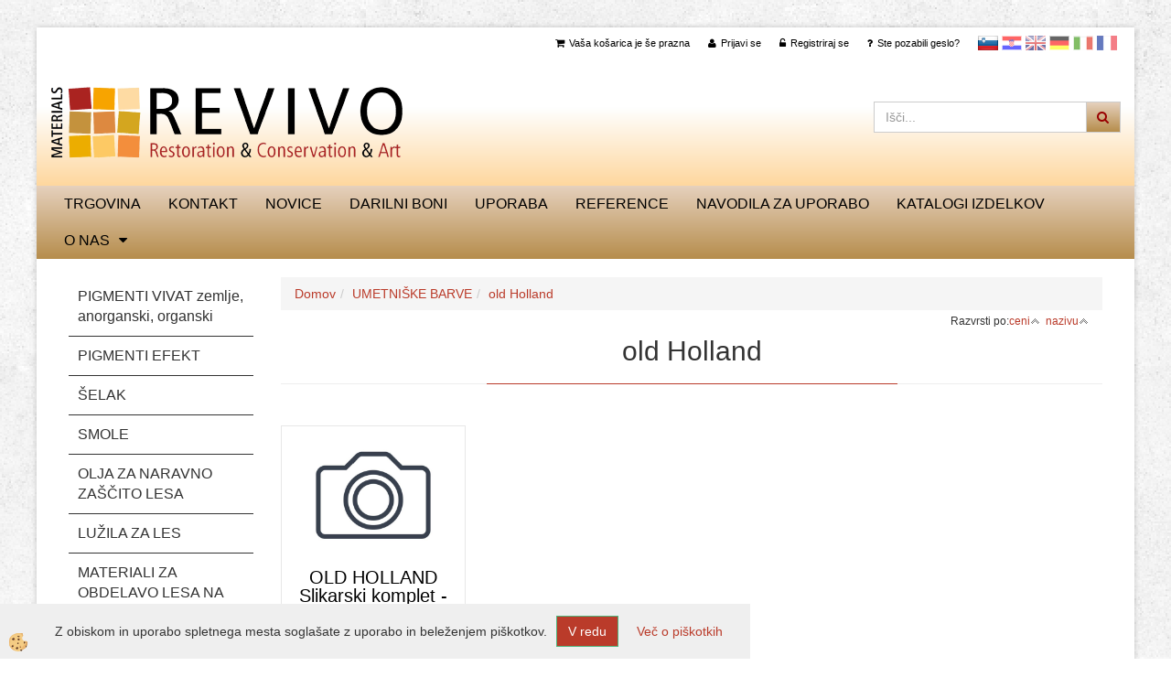

--- FILE ---
content_type: text/html
request_url: https://www.revivo.si/default.asp?mid=sl&pid=modul_it&wid=17423
body_size: 21295
content:
<!DOCTYPE html><html lang="sl"><head><meta charset="utf-8"><script type="text/javascript">document.addEventListener("DOMContentLoaded", function(event){ ExternalJSKategoryView('', 'UMETNIŠKE BARVE','old Holland', 17423,'sl' );});</script><title>UMETNIŠKE BARVE-old Holland</title>
<meta name="Description" content=""/>
<meta name="Keywords" content="UMETNIŠKE BARVE, old Holland"/>
<link rel="canonical" href="https://www.revivo.si/default.asp?mid=sl&amp;pid=modul_it&amp;wid=17423" /><meta name="viewport" content="width=device-width, initial-scale=1.0"><link rel="stylesheet" href="/skins/general.css"><link rel="stylesheet" href="/skins/body.css"><link rel="icon" href="/favicon.ico" /><script defer type="text/javascript" src="/js/all.js?5.702" onload="Initialize();"></script><script defer type="text/javascript" src="/js/js_swiper.js?5.702"></script><script defer type="text/javascript" src="/js/sl/js_validation.js?5.702"></script><script defer type="text/javascript" src="/js/sl/js_custom.js?5.702"></script></head><body class="p-sl">
<div id="boostpage"></div><div class="modal fade" id="elModal" tabindex="-1" role="dialog" aria-labelledby="elModal" aria-hidden="true"><div class="modal-dialog" id="elModalDialog"><div class="modal-content"><div class="modal-header" id="elModalHeaderId">vsebina glave</div><div class="modal-body" id="elModalBodyId">vsebina body</div><div class="modal-footer" id="elModalFooterId"></div></div></div></div><script></script><section class="back_banner"><div class="back_banner_opacity"></div></section>
<div class="global_containter posebna">
<section class="cart_container">
	<div class="container">
		<div class="row">
        	<div class="cart_top"><div class="innerbox"><div class="carttop"> <div class="jeziki"><div class="lan_a_sl"><a href="/trgovina">slovensko</a></div><div class="lan_hr"><a href="/default.asp?mid=hr&pid=shop_hr">Hrvaščina</a></div><div class="lan_en"><a href="/shop">Angleščina</a></div><div class="lan_de"><a href="/default.asp?mid=de&pid=shop_de">Nemščina</a></div><div class="lan_it"><a href="/default.asp?mid=it&pid=shop_it">Italijanščina</a></div><div class="lan_fr"><a href="/default.asp?mid=fr&pid=shop_fr">Francoščina</a></div></div> <div class="kosaricaakcije"><div class="kosaricaakcije_prijavi"><a href="#" rel="nofollow" data-toggle="modal" data-target="#sheet" id="see"><i class="fa fa-user"></i><span>Prijavi se</span></a></div><div class="kosaricaakcije_registriraj"><a href="#" rel="nofollow" data-toggle="modal" data-target="#sheet2" id="see2"><i class="fa fa-unlock-alt"></i><span>Registriraj se</span></a></div><div class="kosaricaakcije_forgotpass"><a href="#" rel="nofollow" data-toggle="modal" data-target="#sheet3" id="see3"><i class="fa fa-question"></i><span>Ste pozabili geslo?</span></a></div></div> <div class="stanjekosarice"><div id="cart_info"><div class="stanjekosarice_carticon"><a href="#" rel="nofollow" data-toggle="modal" data-target="#popupCart"><img src="/images/site/cart.png" alt="Vaša košarica" /></a></div><div class="stanjekosarice_stanje" id="sitecart_vasakosara"><a href="#" rel="nofollow" data-toggle="modal" data-target="#popupCart"><i class="fa fa-shopping-cart"></i><span>Vaša košarica je še prazna</span></a></div></div></div> <div class="wishlist"></div> </div> <div class="modal fade" id="popupCart" tabindex="-1" role="dialog" aria-labelledby="popupCart" aria-hidden="true"><div class="modal-dialog">	<div class="modal-content">		<div class="modal-header"><button type="button" class="close" data-dismiss="modal" aria-hidden="true"><i class="fa fa-times"></i></button><div class="modal-title h4">Stanje košarice</div></div>		<div class="modal-body">Vaša košarica je še prazna</div>		<div class="modal-footer">			<button type="button" class="btn btn-default" data-dismiss="modal">Zapri košarico</button>		</div>	</div></div></div> <div class="modal fade" id="sheet" tabindex="-1" role="dialog" aria-labelledby="sheet" aria-hidden="true">	<div class="modal-dialog">	 <div class="modal-content"> <form method="post" id="frmlogin" name="frmlogin" action="#">	  <div class="modal-header"><button type="button" class="close" data-dismiss="modal" aria-hidden="true"><i class="fa fa-times"></i></button><div  class="modal-title h4">Prijavite se v spletno trgovino</div></div> 	 <div class="modal-body">		  <div class="row loginmodal">			  <div class="carttop_inputs_medium"><div class="form-group"><input class="form-control" name="form_username" type="email" placeholder="Uporabniško ime" /></div></div>		 		<div class="carttop_inputs_medium"><div class="form-group"><input class="form-control" name="form_password" type="password" placeholder="Geslo" /></div></div>			</div>		 </div>    <div class="modal-footer">			<a href="#" rel="nofollow" data-toggle="modal" data-target="#sheet3" id="see3"><span>Ste pozabili geslo?</span></a>     <button type="button" class="btn btn-default" data-dismiss="modal">Zapri</button>     <button type="submit" class="btn btn-primary">Prijavi</button>    </div>	 </form>   </div>  </div> </div> <div class="modal fade" id="sheet2" tabindex="-1" role="dialog" aria-labelledby="sheet2" aria-hidden="true">	 <div class="modal-dialog">		<div class="modal-content">		 <div class="modal-header"><button type="button" class="close" data-dismiss="modal" aria-hidden="true"><i class="fa fa-times" ></i></button><div class="modal-title h4">Registracija</div>		<div class="modal-texttop"><p>&nbsp;</p>

<p>&nbsp;</p>
</div>		</div> 	 <div class="modal-body"><div id="skrijse"><ul class="nav nav-tabs">	<li class="active"><a href="#regfizicne" data-toggle="tab">REGISTRACIJA (fizične osebe)</a></li>	<li><a href="#regpravne" data-toggle="tab">REGISTRACIJA (pravne osebe)</a></li></ul></div><div class="tab-content"> <div class="tab-pane active" id="regfizicne">		<form method="post" name="frmregfiz" id="frmregfiz" action="#">			<input type="hidden" name="partner" value="1" />			<input type="hidden" name="baza" value="gen193" />			<div class="row"><div class="carttop_maintitle"><p>Registracija za fizične osebe</p></div></div>			<div class="row loginmodal">				<div class="carttop_inputs_medium"><div class="form-group"><input class="form-control" autocomplete="email" type="text" name="form_email" value="" placeholder="Email:" /></div></div>				<div class="carttop_inputs_medium"><div class="form-group"><input class="form-control" autocomplete="email" type="text"  name="form_email2" value="" maxlength="50" placeholder="Ponovi Email:" /></div></div>				<div class="carttop_inputs_medium"><div class="form-group"><input class="form-control" type="password" name="form_geslo"  maxlength="50" placeholder="Geslo:" /></div></div>				<div class="carttop_inputs_medium"><div class="form-group"><input class="form-control" type="password" name="form_geslo2" maxlength="50"  placeholder="Ponovi Geslo:" /></div></div>			</div>			<div class="row"><div class="carttop_maintitle"><p>Kontaktni podatki</p></div></div>			<div class="row loginmodal">				<div class="carttop_inputs_xlarge"><div class="form-group" id="SelectCboxDrzFiz"></div></div>				<div class="carttop_inputs_medium"><div class="form-group"><input class="form-control" autocomplete="given-name" type="text" name="kime" value="" maxlength="50" placeholder="Ime:" /></div></div>				<div class="carttop_inputs_medium"><div class="form-group"><input class="form-control" autocomplete="family-name" type="text" name="kpriimek" value="" maxlength="50" placeholder="Priimek:" /></div></div>				<div class="carttop_inputs_large"><div class="form-group"><input class="form-control" autocomplete="street-address" type="text" name="knaslov" value="" maxlength="50" placeholder="Naslov in hišna številka:" /></div></div>				<div class="carttop_inputs_small"><div class="form-group"><input class="form-control" autocomplete="house-number" type="text" name="khs" value="" maxlength="10" placeholder="Hišna št." /></div></div>				<div class="carttop_inputs_small"><div class="form-group"><input class="form-control" autocomplete="postal-code" onkeyup="FillPostName(this, $('#cboxRegFiz').val(),'kkrajfiz');" type="text"  name="kpostnast"  value="" placeholder="Poštna št." /></div></div>				<div class="carttop_inputs_large"><div class="form-group"><input class="form-control" autocomplete="address-level2" type="text" name="kkraj" id="kkrajfiz" value="" maxlength="50" placeholder="Pošta:" /></div></div>				<div class="carttop_inputs_medium"><div class="form-group"><input class="form-control" autocomplete="tel" type="text" name="ktelefon" value="" maxlength="50" placeholder="Telefon:"></div></div>				<div class="carttop_inputs_large"><div class="form-group"><input class="form-checkbox" type="checkbox" name="cboxGdprSpl"/>Strinjam se s&nbsp;<a onclick="ShowModalPopup('/ajax_splosnipogoji.asp?mid=sl','','elModal-lg OnTop');" title="terms">splošnimi pogoji poslovanja podjetja</a></div></div>				<div class="carttop_inputs_large"><div class="form-group"><input class="form-checkbox" type="checkbox" name="cboxGdprSeg"/>Strinjam se z uporabo podatkov za namen profiliranja/segmentiranja</div></div>			</div>   <div class="register_frmbtn"><div class="modal-textbottom"></div>	<button type="button" class="btn btn-default" data-dismiss="modal">Zapri</button> <button type="submit" class="btn btn-primary">Registriraj se</button></div>		</form> </div><div class="tab-pane" id="regpravne">		<form name="frmregpra" id="frmregpra" method="post" action="#" novalidate="novalidate" >			<input type="hidden" name="partner" value="2" />			<input type="hidden" name="baza" value="gen193" />			<input type="hidden" id="taxvalid" name="taxvalid" value="false" />    		<div class="row"><div class="carttop_maintitle"><p>Registracija za pravne osebe</p></div></div>			<div class="row loginmodal">    		<div class="carttop_inputs_medium"><div class="form-group"><input class="form-control" type="text" name="form_email" value="" maxlength="50" placeholder="Email:" /></div></div>    		<div class="carttop_inputs_medium"><div class="form-group"><input class="form-control" type="text" name="form_email2" value="" maxlength="50" placeholder="Ponovi Email:" /></div></div>    		<div class="carttop_inputs_medium"><div class="form-group"><input class="form-control" type="password"  name="form_geslo" value="" maxlength="50" placeholder="Geslo:" /></div></div>    		<div class="carttop_inputs_medium"><div class="form-group"><input class="form-control" type="password"  name="form_geslo2" value="" maxlength="50" placeholder="Ponovi Geslo:" /></div></div>		</div>    		<div class="row"><div class="carttop_maintitle"><p>Podatki podjetja</p></div></div>			<div class="row loginmodal"><div class="carttop_inputs_medium"><div class="form-group vatinput"><select id="vatnumberprefix" name="vatnumberprefix" class="vatpredpona"><option>AT</option><option>BE</option><option>BG</option><option>CZ</option><option>DE</option><option>DK</option><option>EE</option><option>ES</option><option>FI</option><option>FR</option><option>GR</option><option>HR</option><option>HU</option><option>IE</option><option>IT</option><option>LT</option><option>LU</option><option>LV</option><option>NL</option><option>PL</option><option>PT</option><option>RO</option><option>SE</option><option selected="selected">SI</option><option>SK</option></select><input class="form-control" type="text" name="form_davcna" id="vatnumber" value="" maxlength="20" placeholder="Davčna številka" /></div></div>				<div class="carttop_inputs_small"><div class="form-group"><button id="vatbuttoncheckerreg" type="button" onclick="CheckVatNumberReg('VALID','NOT VALID', 'True');" class="btn btn-default">Preveri</button></div></div>				<div class="carttop_inputs_small"><div class="form-group" id="tax_response"></div></div>    		<div class="carttop_inputs_large"><div class="form-group"><input class="form-control" type="text" name="form_podjetje" value="" maxlength="52" placeholder="Ime podjetja:" /></div></div>    		<div class="carttop_inputs_large"><div class="form-group"><input class="form-control" type="text" name="form_naslov" value="" maxlength="100" placeholder="Naslov in hišna številka:" /></div></div>				<div class="carttop_inputs_small"><div class="form-group"><input class="form-control" autocomplete="house-number" type="text" name="form_hs" value="" maxlength="10" placeholder="Hišna št." /></div></div>    		<div class="carttop_inputs_small"><div class="form-group"><input class="form-control" type="text" name="form_postnast"  value="" placeholder="Poštna št." /></div></div>			<div class="carttop_inputs_large"><div class="form-group"><input class="form-control" type="text" name="form_kraj" value="" maxlength="50" placeholder="Pošta:" /></div></div>		</div>    		<div class="row"><div class="carttop_maintitle"><p>Kontaktni podatki</p></div></div>			<div class="row loginmodal">				<div class="carttop_inputs_xlarge"><div class="form-group" id="SelectCboxDrzPra"></div></div>				<div class="carttop_inputs_medium"><div class="form-group"><input class="form-control" type="text" name="kime" value="" maxlength="50" placeholder="Ime:" /></div></div>				<div class="carttop_inputs_medium"><div class="form-group"><input class="form-control" type="text" name="kpriimek" value="" maxlength="50" placeholder="Priimek:" /></div></div>				<div class="carttop_inputs_large"><div class="form-group"><input class="form-control" type="text" name="knaslov" value="" maxlength="50" placeholder="Naslov in hišna številka:" /></div></div>				<div class="carttop_inputs_small"><div class="form-group"><input class="form-control" autocomplete="house-number" type="text" name="khs" value="" maxlength="10" placeholder="Hišna št." /></div></div>				<div class="carttop_inputs_small"><div class="form-group"><input class="form-control" type="text" onkeyup="FillPostName(this, $('#cboxRegPra').val(),'kkrajpra');" name="kpostnast" value="" placeholder="Poštna št." /></div></div>				<div class="carttop_inputs_large"><div class="form-group"><input class="form-control" type="text" name="kkraj" id="kkrajpra" value="" maxlength="50" placeholder="Pošta:" /></div></div>				<div class="carttop_inputs_medium"><div class="form-group"><input class="form-control" type="text" name="ktelefon" value="" maxlength="50" placeholder="Telefon:"></div></div>				<div class="carttop_inputs_large"><div class="form-group"><input class="form-checkbox" type="checkbox" name="cboxGdprSpl"/>Strinjam se s&nbsp;<a onclick="ShowModalPopup('/ajax_splosnipogoji.asp?mid=sl','','elModal-lg OnTop');" title="terms">splošnimi pogoji poslovanja podjetja</a></div></div>				<div class="carttop_inputs_large"><div class="form-group"><input class="form-checkbox" type="checkbox" name="cboxGdprSeg"/>Strinjam se z uporabo podatkov za namen profiliranja/segmentiranja</div></div>		</div>   <div class="register_frmbtn">	<button type="button" class="btn btn-default" data-dismiss="modal">Zapri</button> <button type="submit" class="btn btn-primary">Registriraj se</button></div>		</form></div></div></div></div></div></div><div class="modal fade" id="sheet3" tabindex="-1" role="dialog" aria-labelledby="sheet3" aria-hidden="true">		<form method="post" id="frmforgotpass" name="frmforgotpass">		<input type="hidden" name="tokenforgotpass" value="940014436"/>		<div class="modal-dialog">			<div class="modal-content">				<div class="modal-header"><button type="button" class="close" data-dismiss="modal" aria-hidden="true"><i class="fa fa-times"></i></button><div class="modal-title h4">Ste pozabili geslo?</div></div> 			<div class="modal-body">						<div class="row loginmodal"><div class="carttop_inputs_xlarge"><div class="form-group"><input class="form-control" name="form_forgotemail" id="form_forgotemail" type="email" placeholder="Email:"></div></div></div>						<div class="divSuccess" id="divSuccess"></div>				</div>      <div class="modal-footer">        <button type="button" class="btn btn-default" data-dismiss="modal">Zapri</button>        <button type="submit" class="btn btn-primary">Pošljite mi geslo</button>      </div>    </div>  </div>	</form></div><script type="text/javascript">document.addEventListener("DOMContentLoaded", function(event) { LoadDrzave('sl');$('#sheet2').on('show.bs.modal', function (e){$('#frmregfiz').bootstrapValidator({message: 'Polje je obvezno',feedbackIcons: {valid: 'fa fa-check', invalid: 'fa fa-times', validating: 'fa fa-refresh'},submitHandler: function(validator, form, submitButton) {RegisterUser(form, 'sl', validator);},fields: { form_email: {validators: {notEmpty: {message: 'Polje je obvezno'},emailAddress: {message: 'Prosimo vpišite pravi E-naslov'},stringLength: { min: 0, message: 'Uporabnik z emailom že obstaja'},}},form_email2: {validators: {notEmpty: {message: 'Polje je obvezno'},identical:{field:'form_email',message:'Email naslova se ne ujemata'},stringLength: { min: 0, message: 'Email naslova se ne ujemata'},}},form_geslo: {validators: {notEmpty: {message: 'Polje je obvezno'},stringLength: { min: 6,max: 30, message: 'Polje zahteva 6 znakov'},}},form_geslo2: {validators: {notEmpty: {message: 'Polje je obvezno'},identical:{field:'form_geslo',message:'Gesli se ne ujemata'},}},kime: {validators: {notEmpty: {message: 'Polje je obvezno'},stringLength: { min: 2, max:50, message: 'Polje zahteva 2 znakov'},}},kpriimek: {validators: {notEmpty: {message: 'Polje je obvezno'},stringLength: { min: 3, max:50, message: 'Polje zahteva 5 znakov'},}},ktelefon: {validators: {notEmpty: {message: 'Polje je obvezno'},stringLength: { min: 9, max:20, message: 'Polje zahteva 9 znakov'},}},knaslov: {validators: {notEmpty: {message: 'Polje je obvezno'},stringLength: { min: 3, max:50, message: 'Polje zahteva 5 znakov'},}},khs: {validators: {notEmpty: {message: 'Polje je obvezno'},stringLength: { min: 1, max:10, message: 'Polje zahteva 5 znakov'},}},kpostnast: {validators: {notEmpty: {message: 'Polje je obvezno'},}},kkraj: {validators: {notEmpty: {message: 'Polje je obvezno'},stringLength: { min: 2, max:50, message: 'Polje zahteva 2 znakov'},}},cboxGdprSpl: {validators: {notEmpty: {message: 'Polje je obvezno'},}},}});});$('#sheet2').on('show.bs.modal', function (e){$('#frmregpra').bootstrapValidator({message: 'Polje je obvezno',feedbackIcons: {valid: 'fa fa-check', invalid: 'fa fa-times', validating: 'fa fa-refresh'},submitHandler: function(validator, form, submitButton) {RegisterUser(form, 'sl', validator);},fields: { form_email: {validators: {notEmpty: {message: 'Polje je obvezno'},emailAddress: {message: 'Prosimo vpišite pravi E-naslov'},stringLength: { min: 0, message: 'Uporabnik z emailom že obstaja'},}},form_email2: {validators: {identical:{field:'form_email', message:'Prosimo vpišite pravi E-naslov'},stringLength: { min: 0, message: 'Email naslova se ne ujemata'},}},form_geslo: {validators: {notEmpty: {message: 'Polje je obvezno'},stringLength: { min: 6,max: 30, message: 'Polje zahteva 6 znakov'},}},form_geslo2: {validators: {notEmpty: {message: 'Polje je obvezno'},identical:{field:'form_geslo',message:'Gesli se ne ujemata'},}},form_davcna: {validators: {notEmpty: {message: 'Polje je obvezno'},}},form_ddvDa: {validators: {notEmpty: {message: 'Polje je obvezno'},}},form_podjetje: {validators: {notEmpty: {message: 'Polje je obvezno'},stringLength: { min: 4, max:50, message: 'Polje zahteva 5 znakov'},}},form_naslov: {validators: {notEmpty: {message: 'Polje je obvezno'},stringLength: { min: 4, max:50, message: 'Polje zahteva 5 znakov'},}},form_hs: {validators: {notEmpty: {message: 'Polje je obvezno'},stringLength: { min: 1, max:10, message: 'Polje zahteva 5 znakov'},}},form_postnast: {validators: {notEmpty: {message: 'Polje je obvezno'},}},form_kraj: {validators: {notEmpty: {message: 'Polje je obvezno'},stringLength: { min: 2, max:50, message: 'Polje zahteva 2 znakov'},}},kime: {validators: {notEmpty: {message: 'Polje je obvezno'},stringLength: { min: 2, max:50, message: 'Polje zahteva 2 znakov'},}},kpriimek: {validators: {notEmpty: {message: 'Polje je obvezno'},stringLength: { min: 2, max:50, message: 'Polje zahteva 2 znakov'},}},ktelefon: {validators: {notEmpty: {message: 'Polje je obvezno'},stringLength: { min: 9, max:20, message: 'Polje zahteva 9 znakov'},}},knaslov: {validators: {notEmpty: {message: 'Polje je obvezno'},stringLength: { min: 3, max:50, message: 'Polje zahteva 5 znakov'},}},khs: {validators: {notEmpty: {message: 'Polje je obvezno'},stringLength: { min: 1, max:10, message: 'Polje zahteva 5 znakov'},}},kpostnast: {validators: {notEmpty: {message: 'Polje je obvezno'},}},kkraj: {validators: {notEmpty: {message: 'Polje je obvezno'},stringLength: { min: 2, max:50, message: 'Polje zahteva 2 znakov'},}},cboxGdprSpl: {validators: {notEmpty: {message: 'Polje je obvezno'},}},}});});$('#sheet3').on('show.bs.modal', function (e){$('#frmforgotpass').bootstrapValidator({message: 'Polje je obvezno',feedbackIcons: {valid: 'fa fa-unlock', invalid: 'fa fa-times', validating: 'fa fa-refresh'},submitHandler: function(validator, form, submitButton) {ForgetPassword(form, validator);},
fields: { form_forgotemail: {validators: {notEmpty: {message: 'Polje je obvezno'},emailAddress: {message: 'Prosimo vpišite pravi E-naslov'},stringLength: { min: 0, message: 'Uporabnik z email naslovom ne obstaja'},}},}});});$('#sheet').on('show.bs.modal', function (e){$('#frmlogin').bootstrapValidator({live: 'disabled',message: 'Polje je obvezno',feedbackIcons: {valid: 'fa fa-unlock', invalid: 'fa fa-times', validating: 'fa fa-refresh'},submitHandler: function(validator, form, submitButton) {LoginAuth(form, validator);},fields: { form_username: { validators: {notEmpty: {message: 'Polje je obvezno'},stringLength: {min: 4,message: 'Polje je obvezno'},}},form_password: {validators: {notEmpty: {message: 'Polje je obvezno'},stringLength: {min: 1,message: 'Geslo ni pravilno'},}}}});}); });</script> <script>document.addEventListener('DOMContentLoaded', function(event){
(function(d, s, id) {
var js, fjs = d.getElementsByTagName(s)[0];if (d.getElementById(id)) return;js = d.createElement(s); js.id = id;js.src = "//connect.facebook.net/en_US/sdk.js";fjs.parentNode.insertBefore(js, fjs);}(document, 'script', 'facebook-jssdk'));
});</script></div></div>
        </div>
	</div>
</section>
<header>
	<div class="container">
		<div class="row">
            <div class="logo"><div class="innerbox"><a href="/trgovina" ><img src="/images/site/sl/logo.png" alt="Samson Kamnik" title="Samson Kamnik" /></a></div></div>
            <div class="search"><div class="innerbox"><form role="form" method="post" id="webshopsearchbox" action="/default.asp?mid=sl&amp;pID=webshopsearch"><div class="input-group"><input class="form-control" type="text" name="txtsearchtext" id="txtsearchtext" value="" placeholder="Išči..."/><span class="input-group-btn"><button id="src_button" class="btn btn-default" type="submit"><i class="fa fa-search"></i><span>IŠČI</span></button></span></div></form></div></div>
        </div>
    </div>
</header>
<section class="mobile_cart_container visible-xs">
	<div class="container">
		<div class="row">
        	<div class="mobilecartbox">
            	<div class="mobile_cart_menushop"><a onclick="ToggleMenu();" id="showLeft"><i class="fa fa-angle-right"></i> Podrobno</a></div>
                <div class="mobile_cart_menu"><a data-toggle="collapse" data-target=".navbar-collapse"><i class="fa fa-bars"></i> Menu</a></div>
                <div class="mobile_cart_cart"><a data-toggle="modal" data-target="#popupCart"><i class="fa fa-shopping-cart"></i> Košarica</a></div>
            </div>
		</div>
    </div>
</section>
<nav>
	<div class="container">
        <div class="row"><div class="navbar-collapse collapse"><ul class="nav navbar-nav"><li id="xxtrgovina" class=""><a  href="/trgovina">TRGOVINA</a></li><li id="xxkontakt" class=""><a  href="/kontakt">Kontakt</a></li><li id="xxloremipsum3" class=""><a  href="/novice">Novice</a></li><li id="xxdarilniboni" class=""><a  href="/darilni_boni">DARILNI BONI</a></li><li id="xxuporaba" class=""><a  href="/uporaba">UPORABA</a></li><li id="xxreference" class=""><a  href="/reference">REFERENCE</a></li><li id="xxnavodilazauporabo" class=""><a  href="/navodila_za_uporabo">NAVODILA ZA UPORABO</a></li><li id="xxkataloginaihizdelkov" class=""><a  href="/katalogi">KATALOGI izdelkov</a></li><li id="xxloremipsum1" class="dropdown"><a class="dropdown-toggle" data-toggle="dropdown" href="#">O nas</a><ul class="dropdown-menu"><li class="dropdown"><a href="/default.asp?mid=sl&amp;pid=loremipsum11">O podjetju</a><ul class="dropdown-menu"><li><a href="/default.asp?mid=sl&amp;pid=imewebstrani">Lorem ipsum 1.1.1.</a></li><li><a href="/default.asp?mid=sl&amp;pid=loremipsum112">Lorem ipsum 1.1.2.</a></li></ul></li><li><a href="/default.asp?mid=sl&amp;pid=loremipsum13">Kako do nas</a></li><li><a href="/default.asp?mid=sl&amp;pid=loremipsum12">Galerija</a></li></ul></li><script type="text/javascript">document.addEventListener("DOMContentLoaded", function(event) { });</script></ul></div></div>        
	</div>
</nav>
<section class="mainbanner"></section>
<section class="maincontent">
    <div class="container">
    	<div class="row">
            <div class="maincontentbox">
                    <div class="innerbox">
                        <div class="row">
                            <div class="mainleft" id="LeftMenu">
                                <div class="closeleftmenu"><div class="row"><a onclick="ToggleMenu();"><i class="fa fa-arrow-circle-left"></i> Zapri</a></div></div>
                                <div class="seknavi"><div id="filtersajax"><script>document.addEventListener("DOMContentLoaded", function(event) {AjaxFiltri(17423,'mid=sl&pid=modul_it&wid=17423'); });</script></div></div>
                                <div><div class="naviit_menu"><div id="navi_it" class="navi_it arrowlistmenu"><ul><li name="navi13622" id="navi13622"><a href="/pigmenti_vivat"><span>PIGMENTI VIVAT zemlje, anorganski, organski</span></a><ul><li name="navi13623" id="navi13623" class="sekundarna"><a href="/naravne_zemlje">naravne zemlje</a><ul><li name="navi13624" style="display:none;" id="navi13624"  class="terciarna"><a href=" /default.asp?mid=sl&pid=modul_it&wid=13624">naravne zemlje</a></li></ul></li><li name="navi13625" id="navi13625" class="sekundarna"><a href="/oksidni_anorganski_pigmenti">oksidni / anorganski pigmenti</a><ul><li name="navi13626" style="display:none;" id="navi13626"  class="terciarna"><a href=" /default.asp?mid=sl&pid=modul_it&wid=13626">oksidni / anorganski pigmenti</a></li></ul></li><li name="navi13627" id="navi13627" class="sekundarna"><a href="/organski_pigmenti">organski pigmenti</a><ul><li name="navi13628" style="display:none;" id="navi13628"  class="terciarna"><a href=" /default.asp?mid=sl&pid=modul_it&wid=13628">organski pigmenti</a></li></ul></li></ul></li></ul><ul><li name="navi13605" id="navi13605"><a href="/pigmenti_efekt"><span>PIGMENTI EFEKT</span></a><ul><li name="navi13606" id="navi13606" class="sekundarna"><a href="/flip_flop_pigmenti">FLIP FLOP pigmenti</a><ul><li name="navi13607" style="display:none;" id="navi13607"  class="terciarna"><a href=" /default.asp?mid=sl&pid=modul_it&wid=13607">FLIP FLOP pigmenti</a></li></ul></li><li name="navi13608" id="navi13608" class="sekundarna"><a href="/glitt_blescica">GLITT bleščica</a><ul><li name="navi13609" style="display:none;" id="navi13609"  class="terciarna"><a href=" /default.asp?mid=sl&pid=modul_it&wid=13609">GLITT bleščica</a></li></ul></li><li name="navi13616" id="navi13616" class="sekundarna"><a href="/perla_pigmenti">PERLA pigmenti</a><ul><li name="navi13617" style="display:none;" id="navi13617"  class="terciarna"><a href=" /default.asp?mid=sl&pid=modul_it&wid=13617">PERLA pigmenti</a></li></ul></li><li name="navi13610" id="navi13610" class="sekundarna"><a href="/magnetik_pigmenti">MAGNETIK pigmenti</a><ul><li name="navi13611" style="display:none;" id="navi13611"  class="terciarna"><a href=" /default.asp?mid=sl&pid=modul_it&wid=13611">MAGNETIK pigmenti</a></li></ul></li><li name="navi13612" id="navi13612" class="sekundarna"><a href="/default.asp?mid=sl&pid=modul_it&wid=13612">METALIK pigmenti</a><ul><li name="navi13613" style="display:none;" id="navi13613"  class="terciarna"><a href=" /default.asp?mid=sl&pid=modul_it&wid=13613">METALIK pigmenti</a></li></ul></li><li name="navi13614" id="navi13614" class="sekundarna"><a href="/neon_fluorescencni_pigmenti">NEON fluorescenčni pigmenti</a><ul><li name="navi13615" style="display:none;" id="navi13615"  class="terciarna"><a href=" /default.asp?mid=sl&pid=modul_it&wid=13615">NEON fluorescenčni pigmenti</a></li></ul></li><li name="navi13618" id="navi13618" class="sekundarna"><a href="/sirius_luminiscentni_pigmenti">SIRIUS luminiscentni pigmenti</a><ul><li name="navi13619" style="display:none;" id="navi13619"  class="terciarna"><a href=" /default.asp?mid=sl&pid=modul_it&wid=13619">SIRIUS luminiscentni pigmenti</a></li></ul></li><li name="navi13620" id="navi13620" class="sekundarna"><a href="/uv_lux_pigmenti">UV-LUX pigmenti</a><ul><li name="navi13621" style="display:none;" id="navi13621"  class="terciarna"><a href=" /default.asp?mid=sl&pid=modul_it&wid=13621">UV-LUX pigmenti</a></li></ul></li><li name="navi13809" id="navi13809" class="sekundarna"><a href="/luskovit">LUSKOVIT barvni lističi</a><ul><li name="navi13810" style="display:none;" id="navi13810"  class="terciarna"><a href=" /default.asp?mid=sl&pid=modul_it&wid=13810">LUSKOVIT barvni lističi</a></li></ul></li><li name="navi21329" id="navi21329" class="sekundarna"><a href="/default.asp?mid=sl&pid=modul_it&wid=21329">TERMO MAG pigmenti</a><ul><li name="navi21330" style="display:none;" id="navi21330"  class="terciarna"><a href=" /default.asp?mid=sl&pid=modul_it&wid=21330">TERMO MAG pigmenti</a></li></ul></li><li name="navi16488" id="navi16488" class="sekundarna"><a href="/default.asp?mid=sl&pid=modul_it&wid=16488">ART SAND</a><ul><li name="navi16489" style="display:none;" id="navi16489"  class="terciarna"><a href=" /default.asp?mid=sl&pid=modul_it&wid=16489">ART SAND</a></li></ul></li><li name="navi52158" id="navi52158" class="sekundarna"><a href="/default.asp?mid=sl&pid=modul_it&wid=52158">LUSKOVIT</a><ul><li name="navi52159" style="display:none;" id="navi52159"  class="terciarna"><a href=" /default.asp?mid=sl&pid=modul_it&wid=52159">LUSKOVIT</a></li></ul></li></ul></li></ul><ul><li name="navi13762" id="navi13762"><a href="/selak"><span>ŠELAK</span></a><ul><li style="display:none;" name="navi13763" id="navi13763" class="sekundarna"><a href="/default.asp?mid=sl&pid=modul_it&wid=13763">šelak</a><ul><li name="navi13764" style="display:none;" id="navi13764"  class="terciarna"><a href=" /default.asp?mid=sl&pid=modul_it&wid=13764">šelak</a></li></ul></li></ul></li></ul><ul><li name="navi13584" id="navi13584"><a href="/naravne_smole"><span>SMOLE</span></a><ul><li name="navi13585" id="navi13585" class="sekundarna"><a href="/default.asp?mid=sl&pid=modul_it&wid=13585">NARAVNE SMOLE</a><ul><li name="navi13586" style="display:none;" id="navi13586"  class="terciarna"><a href=" /default.asp?mid=sl&pid=modul_it&wid=13586">naravne smole</a></li></ul></li><li name="navi16544" id="navi16544" class="sekundarna"><a href="/default.asp?mid=sl&pid=modul_it&wid=16544">SINTETIČNE SMOLE</a><ul><li name="navi16545" style="display:none;" id="navi16545"  class="terciarna"><a href=" /default.asp?mid=sl&pid=modul_it&wid=16545">SINTETIČNE SMOLE</a></li></ul></li></ul></li></ul><ul><li name="navi13724" id="navi13724"><a href="/olja_in_voski_za_naravno_zascito_lesa"><span>OLJA ZA NARAVNO ZAŠČITO LESA</span></a><ul><li style="display:none;" name="navi13727" id="navi13727" class="sekundarna"><a href="/default.asp?mid=sl&pid=modul_it&wid=13727">olja in voski za les</a><ul><li name="navi13728" style="display:none;" id="navi13728"  class="terciarna"><a href=" /default.asp?mid=sl&pid=modul_it&wid=13728">olja in voski za les</a></li></ul></li></ul></li></ul><ul><li name="navi35191" id="navi35191"><a href="/luzila_za_les"><span>LUŽILA ZA LES</span></a><ul><li name="navi35192" id="navi35192" class="sekundarna"><a href="/vodna_luzila_za_les">Vodna lužila za les</a><ul><li name="navi35194" style="display:none;" id="navi35194"  class="terciarna"><a href=" /vodna_luzila_za_les_">Vodna lužila za les</a></li></ul></li><li name="navi35193" id="navi35193" class="sekundarna"><a href="/alkoholna_luzila_za_les">Alkoholna lužila za les</a><ul><li name="navi35195" style="display:none;" id="navi35195"  class="terciarna"><a href=" /alkoholna_luzila_za_les_">Alkoholna lužila za les</a></li></ul></li></ul></li></ul><ul><li name="navi31502" id="navi31502"><a href="/materiali-za-obdelavo-lesa-na-struznici"><span>MATERIALI ZA OBDELAVO LESA NA STRUŽNICI</span></a><ul><li name="navi39846" id="navi39846" class="sekundarna"><a href="/default.asp?mid=sl&pid=modul_it&wid=39846">Materiali za preprečevanje pokanja lesa</a><ul><li name="navi39858" style="display:none;" id="navi39858"  class="terciarna"><a href=" /default.asp?mid=sl&pid=modul_it&wid=39858">Materiali za preprečevanje pokanja lesa</a></li></ul></li><li name="navi39847" id="navi39847" class="sekundarna"><a href="/utrjevanje,-stabiliziranje,-polnjenje-por">Utrjevanje, stabilizacija, polnjenje por</a><ul><li name="navi39859" style="display:none;" id="navi39859"  class="terciarna"><a href=" /default.asp?mid=sl&pid=modul_it&wid=39859">Utrjevanje, stabiliziranje, polnjenje por</a></li></ul></li><li name="navi39848" id="navi39848" class="sekundarna"><a href="/lepila">Lepila</a><ul><li name="navi39860" style="display:none;" id="navi39860"  class="terciarna"><a href=" /lepila_">Lepila</a></li></ul></li><li name="navi39849" id="navi39849" class="sekundarna"><a href="/default.asp?mid=sl&pid=modul_it&wid=39849">Lužila</a><ul><li name="navi39856" id="navi39856"  class="terciarna"><a href=" /vodna-luzila">Vodna lužila</a></li><li name="navi39857" id="navi39857"  class="terciarna"><a href=" /alkoholna-luzila">Alkoholna lužila</a></li></ul></li><li name="navi39850" id="navi39850" class="sekundarna"><a href="/olja,-balzami,-voski,-smole">Olja, balzami, voski, smole</a><ul><li name="navi39861" id="navi39861"  class="terciarna"><a href=" /olja,-balzami,-voski,-smole_">Olja, balzami, voski, smole</a></li><li name="navi39866" id="navi39866"  class="terciarna"><a href=" /goldfinger_voski">Goldfinger voski</a></li></ul></li><li name="navi39851" id="navi39851" class="sekundarna"><a href="/politure-in-premazi">Politure in premazi</a><ul><li name="navi39862" style="display:none;" id="navi39862"  class="terciarna"><a href=" /politure-in-premazi_">Politure in premazi</a></li></ul></li><li name="navi39853" id="navi39853" class="sekundarna"><a href="/zalivne-smole">Zalivne smole</a><ul><li name="navi39863" id="navi39863"  class="terciarna"><a href=" /zalivne-smole_">Zalivne smole</a></li><li name="navi39867" id="navi39867"  class="terciarna"><a href=" /koloro-epo-paste">KOLORO EPO paste</a></li><li name="navi39868" id="navi39868"  class="terciarna"><a href=" /koloro-tekoca-barvila">KOLORO tekoča barvila</a></li></ul></li><li name="navi39854" id="navi39854" class="sekundarna"><a href="/poliranje-lesa-in-smol">Poliranje lesa in smol</a><ul><li name="navi39864" style="display:none;" id="navi39864"  class="terciarna"><a href=" /poliranje-lesa-in-smol_">Poliranje lesa in smol</a></li></ul></li><li name="navi39855" id="navi39855" class="sekundarna"><a href="/cistila,-topila-in-kemikalije">Čistila, topila in kemikalije</a><ul><li name="navi39865" style="display:none;" id="navi39865"  class="terciarna"><a href=" /cistila,-topila-in-kemikalije_">Čistila, topila in kemikalije</a></li></ul></li></ul></li></ul><ul><li name="navi32431" id="navi32431"><a href="/epoksidne_smole"><span>EPOKSIDNE SMOLE</span></a><ul><li name="navi32432" id="navi32432" class="sekundarna"><a href="/default.asp?mid=sl&pid=modul_it&wid=32432">EPOKSIDNE SMOLE</a><ul><li name="navi32436" style="display:none;" id="navi32436"  class="terciarna"><a href=" /default.asp?mid=sl&pid=modul_it&wid=32436">EPOKSIDNE SMOLE</a></li></ul></li><li name="navi32433" id="navi32433" class="sekundarna"><a href="/default.asp?mid=sl&pid=modul_it&wid=32433">KOLORO EPO PIGMENTNE PASTE</a><ul><li name="navi32437" style="display:none;" id="navi32437"  class="terciarna"><a href=" /default.asp?mid=sl&pid=modul_it&wid=32437">KOLORO EPO PIGMENTNE PASTE</a></li></ul></li><li name="navi32434" id="navi32434" class="sekundarna"><a href="/default.asp?mid=sl&pid=modul_it&wid=32434">KOLORO TEKOČA BARVILA</a><ul><li name="navi32438" style="display:none;" id="navi32438"  class="terciarna"><a href=" /default.asp?mid=sl&pid=modul_it&wid=32438">KOLORO TEKOČA BARVILA</a></li></ul></li><li name="navi32435" id="navi32435" class="sekundarna"><a href="/default.asp?mid=sl&pid=modul_it&wid=32435">EFEKT PIGMENTI V PRAHU </a><ul><li name="navi32439" id="navi32439"  class="terciarna"><a href=" /default.asp?mid=sl&pid=modul_it&wid=32439">FLIP FLOP pigmenti</a></li><li name="navi32440" id="navi32440"  class="terciarna"><a href=" /default.asp?mid=sl&pid=modul_it&wid=32440">GLITT bleščica</a></li><li name="navi32441" id="navi32441"  class="terciarna"><a href=" /default.asp?mid=sl&pid=modul_it&wid=32441">METALIK pigmenti</a></li><li name="navi32442" id="navi32442"  class="terciarna"><a href=" /default.asp?mid=sl&pid=modul_it&wid=32442">NEON fluorescenčni pigmenti</a></li><li name="navi32443" id="navi32443"  class="terciarna"><a href=" /default.asp?mid=sl&pid=modul_it&wid=32443">PERLA pigmenti</a></li><li name="navi32444" id="navi32444"  class="terciarna"><a href=" /default.asp?mid=sl&pid=modul_it&wid=32444">SIRIUS luminiscentni pigmenti</a></li><li name="navi32445" id="navi32445"  class="terciarna"><a href=" /default.asp?mid=sl&pid=modul_it&wid=32445">UV-LUX pigmenti</a></li><li name="navi32446" id="navi32446"  class="terciarna"><a href=" /default.asp?mid=sl&pid=modul_it&wid=32446">LUSKOVIT</a></li><li name="navi32448" id="navi32448"  class="terciarna"><a href=" /default.asp?mid=sl&pid=modul_it&wid=32448">TERMO MAG pigmenti</a></li></ul></li><li name="navi32449" id="navi32449" class="sekundarna"><a href="/default.asp?mid=sl&pid=modul_it&wid=32449">POLNILA, GOSTILA, POLIRANJE</a><ul><li name="navi32450" style="display:none;" id="navi32450"  class="terciarna"><a href=" /default.asp?mid=sl&pid=modul_it&wid=32450">POLNILA, GOSTILA, POLIRANJE</a></li></ul></li></ul></li></ul><ul><li name="navi13667" id="navi13667"><a href="/zalivne_mase_laminirne_smole"><span>ZALIVNE MASE, LAMINIRNE SMOLE</span></a><ul><li style="display:none;" name="navi13668" id="navi13668" class="sekundarna"><a href="/default.asp?mid=sl&pid=modul_it&wid=13668">zalivne mase in laminirne smole</a><ul><li name="navi13669" style="display:none;" id="navi13669"  class="terciarna"><a href=" /zalivnemase_laminirnesmole_">zalivne mase in laminirne smole</a></li></ul></li></ul></li></ul><ul><li name="navi27090" id="navi27090"><a href="/default.asp?mid=sl&pid=modul_it&wid=27090"><span>KOLORO P barvila za VACUSEAL</span></a><ul><li style="display:none;" name="navi27091" id="navi27091" class="sekundarna"><a href="/default.asp?mid=sl&pid=modul_it&wid=27091">KOLORO P</a><ul><li name="navi27092" style="display:none;" id="navi27092"  class="terciarna"><a href=" /default.asp?mid=sl&pid=modul_it&wid=27092">KOLORO P</a></li></ul></li></ul></li></ul><ul><li name="navi23921" id="navi23921"><a href="/koloro_epo_pigmentne_paste"><span>KOLORO EPO pigmentne paste za epoksidne smole</span></a><ul><li style="display:none;" name="navi23922" id="navi23922" class="sekundarna"><a href="/koloro_epo_pigmentne_paste_">koloro epo</a><ul><li name="navi23923" style="display:none;" id="navi23923"  class="terciarna"><a href=" /_koloro_epo_pigmentne_paste">koloro epo</a></li></ul></li></ul></li></ul><ul><li name="navi15223" id="navi15223"><a href="/koloro_tekoca_barvila_za_zalivne_mase"><span>KOLORO tekoča barvila za zalivne mase</span></a><ul><li style="display:none;" name="navi15224" id="navi15224" class="sekundarna"><a href="/default.asp?mid=sl&pid=modul_it&wid=15224">KOLORO tekoča barvila za zalivne mase</a><ul><li name="navi15225" style="display:none;" id="navi15225"  class="terciarna"><a href=" /default.asp?mid=sl&pid=modul_it&wid=15225">KOLORO tekoča barvila za zalivne mase</a></li></ul></li></ul></li></ul><ul><li name="navi13568" id="navi13568"><a href="/materiali_za_izdelavo_kalupov"><span>MATERIALI ZA IZDELAVO KALUPOV</span></a><ul><li style="display:none;" name="navi13569" id="navi13569" class="sekundarna"><a href="/default.asp?mid=sl&pid=modul_it&wid=13569">materiali za izdelavo kalupov</a><ul><li name="navi13570" style="display:none;" id="navi13570"  class="terciarna"><a href=" /default.asp?mid=sl&pid=modul_it&wid=13570">materiali za izdelavo kalupov</a></li></ul></li></ul></li></ul><ul><li name="navi13565" id="navi13565"><a href="/locilci_locevalna_sredstva"><span>LOČILCI/LOČEVALNA SREDSTVA</span></a><ul><li style="display:none;" name="navi13566" id="navi13566" class="sekundarna"><a href="/default.asp?mid=sl&pid=modul_it&wid=13566">ločilci/ločevalna sredstva</a><ul><li name="navi13567" style="display:none;" id="navi13567"  class="terciarna"><a href=" /default.asp?mid=sl&pid=modul_it&wid=13567">ločilci/ločevalna sredstva</a></li></ul></li></ul></li></ul><ul><li name="navi13664" id="navi13664"><a href="/default.asp?mid=sl&pid=modul_it&wid=13664"><span>VOSKI</span></a><ul><li style="display:none;" name="navi13665" id="navi13665" class="sekundarna"><a href="/default.asp?mid=sl&pid=modul_it&wid=13665">voski</a><ul><li name="navi13666" style="display:none;" id="navi13666"  class="terciarna"><a href=" /default.asp?mid=sl&pid=modul_it&wid=13666">voski</a></li></ul></li></ul></li></ul><ul><li name="navi13581" id="navi13581"><a href="/modelirne_mase"><span>MODELIRNE MASE</span></a><ul><li style="display:none;" name="navi13582" id="navi13582" class="sekundarna"><a href="/default.asp?mid=sl&pid=modul_it&wid=13582">modelirne mase</a><ul><li name="navi13583" style="display:none;" id="navi13583"  class="terciarna"><a href=" /default.asp?mid=sl&pid=modul_it&wid=13583">modelirne mase</a></li></ul></li></ul></li></ul><ul><li name="navi13452" id="navi13452"><a href="/default.asp?mid=sl&pid=modul_it&wid=13452"><span>BARVE IN PREMAZI</span></a><ul><li name="navi13453" id="navi13453" class="sekundarna"><a href="/default.asp?mid=sl&pid=modul_it&wid=13453">Alegro pigmentne paste</a><ul><li name="navi13454" style="display:none;" id="navi13454"  class="terciarna"><a href=" /default.asp?mid=sl&pid=modul_it&wid=13454">Alegro pigmentne paste</a></li></ul></li><li name="navi13455" id="navi13455" class="sekundarna"><a href="/default.asp?mid=sl&pid=modul_it&wid=13455">GUMIART gel</a><ul><li name="navi13456" style="display:none;" id="navi13456"  class="terciarna"><a href=" /default.asp?mid=sl&pid=modul_it&wid=13456">GUMIART gel</a></li></ul></li><li name="navi13700" id="navi13700" class="sekundarna"><a href="/default.asp?mid=sl&pid=modul_it&wid=13700">MEMO - barve za table</a><ul><li name="navi13702" style="display:none;" id="navi13702"  class="terciarna"><a href=" /default.asp?mid=sl&pid=modul_it&wid=13702">MEMO - barve za table</a></li></ul></li><li name="navi13701" id="navi13701" class="sekundarna"><a href="/goldfinger_paste_na_osnovi_voska_">Goldfinger paste na osnovi voska</a><ul><li name="navi13703" style="display:none;" id="navi13703"  class="terciarna"><a href=" /goldfinger_paste_na_osnovi_voska">Goldfinger paste na osnovi voska</a></li></ul></li><li name="navi13768" id="navi13768" class="sekundarna"><a href="/default.asp?mid=sl&pid=modul_it&wid=13768">premazi</a><ul><li name="navi13769" style="display:none;" id="navi13769"  class="terciarna"><a href=" /default.asp?mid=sl&pid=modul_it&wid=13769">premazi</a></li></ul></li></ul></li></ul><ul><li name="navi13556" id="navi13556"><a href="/default.asp?mid=sl&pid=modul_it&wid=13556"><span>LAKI IN MEDIJI</span></a><ul><li style="display:none;" name="navi13557" id="navi13557" class="sekundarna"><a href="/default.asp?mid=sl&pid=modul_it&wid=13557">laki in mediji</a><ul><li name="navi13558" id="navi13558"  class="terciarna"><a href=" /default.asp?mid=sl&pid=modul_it&wid=13558">laki in mediji</a></li><li name="navi13980" id="navi13980"  class="terciarna"><a href=" /default.asp?mid=sl&pid=modul_it&wid=13980">LASCAUX laki in mediji</a></li></ul></li></ul></li></ul><ul><li name="navi15638" id="navi15638"><a href="/freecolor_profesionalne_akrilne_barve"><span>FREECOLOR profesionalne AKRILNE BARVE</span></a><ul><li style="display:none;" name="navi15639" id="navi15639" class="sekundarna"><a href="/default.asp?mid=sl&pid=modul_it&wid=15639">FREECOLOR profesionalne AKRILNE BARVE</a><ul><li name="navi15640" style="display:none;" id="navi15640"  class="terciarna"><a href=" /default.asp?mid=sl&pid=modul_it&wid=15640">FREECOLOR profesionalne AKRILNE BARVE</a></li></ul></li></ul></li></ul><ul><li name="navi14980" id="navi14980"><a href="/revivo_kredne_barve"><span>REVIVO KREDNE BARVE shabby chic izgled</span></a><ul><li style="display:none;" name="navi15467" id="navi15467" class="sekundarna"><a href="/default.asp?mid=sl&pid=modul_it&wid=15467">REVIVO KREDNE BARVE</a><ul><li name="navi15468" style="display:none;" id="navi15468"  class="terciarna"><a href=" /default.asp?mid=sl&pid=modul_it&wid=15468">REVIVO KREDNE BARVE</a></li></ul></li></ul></li></ul><ul><li name="navi13457" id="navi13457"><a href="/default.asp?mid=sl&pid=modul_it&wid=13457"><span>BARVE ZA NARAVNA VLAKNA</span></a><ul><li name="navi13744" id="navi13744" class="sekundarna"><a href="/herba_rastlinska_barvila">herba rastlinska barvila</a><ul><li name="navi13745" style="display:none;" id="navi13745"  class="terciarna"><a href=" /default.asp?mid=sl&pid=modul_it&wid=13745">herba</a></li></ul></li><li name="navi23312" id="navi23312" class="sekundarna"><a href="/default.asp?mid=sl&pid=modul_it&wid=23312">TOBA barve za naravna vlakna</a><ul><li name="navi23313" style="display:none;" id="navi23313"  class="terciarna"><a href=" /default.asp?mid=sl&pid=modul_it&wid=23313">TOBA barve za naravna vlakna</a></li></ul></li><li name="navi23529" id="navi23529" class="sekundarna"><a href="/default.asp?mid=sl&pid=modul_it&wid=23529">herba</a><ul><li name="navi23530" style="display:none;" id="navi23530"  class="terciarna"><a href=" /default.asp?mid=sl&pid=modul_it&wid=23530">herba</a></li></ul></li><li name="navi52123" id="navi52123" class="sekundarna"><a href="/default.asp?mid=sl&pid=modul_it&wid=52123">toba</a><ul><li name="navi52124" style="display:none;" id="navi52124"  class="terciarna"><a href=" /default.asp?mid=sl&pid=modul_it&wid=52124">toba</a></li></ul></li></ul></li></ul><ul><li name="navi13573" id="navi13573"><a href="/default.asp?mid=sl&pid=modul_it&wid=13573"><span>MATERIALI ZA POSEBNE EFEKTE</span></a><ul><li style="display:none;" name="navi13574" id="navi13574" class="sekundarna"><a href="/default.asp?mid=sl&pid=modul_it&wid=13574">materiali za posebne efekte</a><ul><li name="navi13575" style="display:none;" id="navi13575"  class="terciarna"><a href=" /default.asp?mid=sl&pid=modul_it&wid=13575">materiali za posebne efekte</a></li></ul></li></ul></li></ul><ul><li name="navi13770" id="navi13770"><a href="/modrotisk_cianotipija"><span>MODROTISK / CIANOTIPIJA</span></a><ul><li style="display:none;" name="navi13771" id="navi13771" class="sekundarna"><a href="/default.asp?mid=sl&pid=modul_it&wid=13771">MODROTISK / CIANOTIPIJA</a><ul><li name="navi13772" style="display:none;" id="navi13772"  class="terciarna"><a href=" /default.asp?mid=sl&pid=modul_it&wid=13772">MODROTISK / CIANOTIPIJA</a></li></ul></li></ul></li></ul><ul><li name="navi13498" id="navi13498"><a href="/default.asp?mid=sl&pid=modul_it&wid=13498"><span>GLINA IN OBDELAVA GLINE</span></a><ul><li name="navi13499" id="navi13499" class="sekundarna"><a href="/default.asp?mid=sl&pid=modul_it&wid=13499">glazure</a><ul><li name="navi13500" style="display:none;" id="navi13500"  class="terciarna"><a href=" /default.asp?mid=sl&pid=modul_it&wid=13500">glazure</a></li></ul></li><li name="navi13501" id="navi13501" class="sekundarna"><a href="/default.asp?mid=sl&pid=modul_it&wid=13501">glina</a><ul><li name="navi13502" style="display:none;" id="navi13502"  class="terciarna"><a href=" /default.asp?mid=sl&pid=modul_it&wid=13502">glina</a></li></ul></li><li name="navi13503" id="navi13503" class="sekundarna"><a href="/default.asp?mid=sl&pid=modul_it&wid=13503">KERA podglazurni pigmenti za glino</a><ul><li name="navi13504" style="display:none;" id="navi13504"  class="terciarna"><a href=" /default.asp?mid=sl&pid=modul_it&wid=13504">kera - pigmenti za glino</a></li></ul></li><li name="navi17520" id="navi17520" class="sekundarna"><a href="/default.asp?mid=sl&pid=modul_it&wid=17520">ZLATO in SREBRO za tretje žganje</a><ul><li name="navi17521" style="display:none;" id="navi17521"  class="terciarna"><a href=" /default.asp?mid=sl&pid=modul_it&wid=17521">ZLATO in SREBRO za tretje žganje</a></li></ul></li></ul></li></ul><ul><li name="navi13576" id="navi13576"><a href="/default.asp?mid=sl&pid=modul_it&wid=13576"><span>MINERALI in POLNILA</span></a><ul><li name="navi13579" id="navi13579" class="sekundarna"><a href="/default.asp?mid=sl&pid=modul_it&wid=13579">minerali in polnila</a><ul><li name="navi13580" style="display:none;" id="navi13580"  class="terciarna"><a href=" /default.asp?mid=sl&pid=modul_it&wid=13580">minerali in polnila</a></li></ul></li><li name="navi49135" id="navi49135" class="sekundarna"><a href="/default.asp?mid=sl&pid=modul_it&wid=49135">barit</a><ul><li name="navi49136" style="display:none;" id="navi49136"  class="terciarna"><a href=" /default.asp?mid=sl&pid=modul_it&wid=49136">barit</a></li></ul></li></ul></li></ul><ul><li name="navi13562" id="navi13562"><a href="/default.asp?mid=sl&pid=modul_it&wid=13562"><span>LEPILA IN VEZIVA</span></a><ul><li style="display:none;" name="navi13563" id="navi13563" class="sekundarna"><a href="/default.asp?mid=sl&pid=modul_it&wid=13563">lepila in veziva</a><ul><li name="navi13564" style="display:none;" id="navi13564"  class="terciarna"><a href=" /default.asp?mid=sl&pid=modul_it&wid=13564">lepila in veziva</a></li></ul></li></ul></li></ul><ul><li name="navi13474" id="navi13474"><a href="/default.asp?mid=sl&pid=modul_it&wid=13474"><span>ČISTILA, TOPILA, RAZREDČILA</span></a><ul><li style="display:none;" name="navi13475" id="navi13475" class="sekundarna"><a href="/default.asp?mid=sl&pid=modul_it&wid=13475">čistila, topila, razredčila</a><ul><li name="navi13476" style="display:none;" id="navi13476"  class="terciarna"><a href=" /default.asp?mid=sl&pid=modul_it&wid=13476">čistila, topila, razredčila</a></li></ul></li></ul></li></ul><ul><li name="navi13548" id="navi13548"><a href="/default.asp?mid=sl&pid=modul_it&wid=13548"><span>KEMIKALIJE</span></a><ul><li style="display:none;" name="navi13549" id="navi13549" class="sekundarna"><a href="/default.asp?mid=sl&pid=modul_it&wid=13549">kemikalije</a><ul><li name="navi13550" id="navi13550"  class="terciarna"><a href=" /default.asp?mid=sl&pid=modul_it&wid=13550">kemikalije</a></li><li name="navi52177" id="navi52177"  class="terciarna"><a href=" /default.asp?mid=sl&pid=modul_it&wid=52177">KEMIKALIJE#$%kemikalije#$%kemikalije</a></li></ul></li></ul></li></ul><ul><li name="navi13919" id="navi13919"><a href="/default.asp?mid=sl&pid=modul_it&wid=13919"><span>MALTE, REPARATURNE IN INJICIRNE MASE</span></a><ul><li style="display:none;" name="navi13920" id="navi13920" class="sekundarna"><a href="/default.asp?mid=sl&pid=modul_it&wid=13920">MALTE, REPARATURNE IN INJICIRNE MASE</a><ul><li name="navi13921" style="display:none;" id="navi13921"  class="terciarna"><a href=" /default.asp?mid=sl&pid=modul_it&wid=13921">MALTE, REPARATURNE IN INJICIRNE MASE</a></li></ul></li></ul></li></ul><ul><li name="navi13590" id="navi13590"><a href="/ojacitvena_vlakna_in_tkanine"><span>OJAČITVENA VLAKNA IN TKANINE</span></a><ul><li name="navi13591" id="navi13591" class="sekundarna"><a href="/karbon">karbon</a><ul><li name="navi13592" style="display:none;" id="navi13592"  class="terciarna"><a href=" /default.asp?mid=sl&pid=modul_it&wid=13592">karbon</a></li></ul></li><li name="navi13593" id="navi13593" class="sekundarna"><a href="/kevlar">kevlar</a><ul><li name="navi13594" style="display:none;" id="navi13594"  class="terciarna"><a href=" /default.asp?mid=sl&pid=modul_it&wid=13594">kevlar</a></li></ul></li><li name="navi13595" id="navi13595" class="sekundarna"><a href="/steklena_vlakna_in_tkanine">steklena vlakna in tkanine</a><ul><li name="navi13596" style="display:none;" id="navi13596"  class="terciarna"><a href=" /default.asp?mid=sl&pid=modul_it&wid=13596">steklena vlakna in tkanine</a></li></ul></li></ul></li></ul><ul><li name="navi15220" id="navi15220"><a href="/default.asp?mid=sl&pid=modul_it&wid=15220"><span>UTRJEVALCI </span></a><ul><li style="display:none;" name="navi15221" id="navi15221" class="sekundarna"><a href="/default.asp?mid=sl&pid=modul_it&wid=15221">UTRJEVALCI</a><ul><li name="navi15222" style="display:none;" id="navi15222"  class="terciarna"><a href=" /default.asp?mid=sl&pid=modul_it&wid=15222">UTRJEVALCI</a></li></ul></li></ul></li></ul><ul><li name="navi13916" id="navi13916"><a href="/default.asp?mid=sl&pid=modul_it&wid=13916"><span>SREDSTVA ZA REGULIRANJE VLAGE</span></a><ul><li style="display:none;" name="navi13917" id="navi13917" class="sekundarna"><a href="/default.asp?mid=sl&pid=modul_it&wid=13917">sredstva za reguliranje vlage</a><ul><li name="navi13918" style="display:none;" id="navi13918"  class="terciarna"><a href=" /default.asp?mid=sl&pid=modul_it&wid=13918">sredstva za reguliranje vlage</a></li></ul></li></ul></li></ul><ul><li name="navi13721" id="navi13721"><a href="/default.asp?mid=sl&pid=modul_it&wid=13721"><span>PLATNA , PAPIRJI, PREJE in FOLIJE</span></a><ul><li name="navi15806" id="navi15806" class="sekundarna"><a href="/default.asp?mid=sl&pid=modul_it&wid=15806">SUROVA, NENAPETA PLATNA</a><ul><li name="navi15810" style="display:none;" id="navi15810"  class="terciarna"><a href=" /default.asp?mid=sl&pid=modul_it&wid=15810">SUROVA, NENAPETA PLATNA</a></li></ul></li><li name="navi13722" id="navi13722" class="sekundarna"><a href="/default.asp?mid=sl&pid=modul_it&wid=13722">GRUNDIRANA, NENAPETA PLATNA</a><ul><li name="navi13723" style="display:none;" id="navi13723"  class="terciarna"><a href=" /default.asp?mid=sl&pid=modul_it&wid=13723">GRUNDIRANA, NENAPETA PLATNA</a></li></ul></li><li name="navi15807" id="navi15807" class="sekundarna"><a href="/default.asp?mid=sl&pid=modul_it&wid=15807">GRUNDIRANA, NAPETA PLATNA</a><ul><li name="navi15811" style="display:none;" id="navi15811"  class="terciarna"><a href=" /default.asp?mid=sl&pid=modul_it&wid=15811">GRUNDIRANA, NAPETA PLATNA</a></li></ul></li><li name="navi15808" id="navi15808" class="sekundarna"><a href="/default.asp?mid=sl&pid=modul_it&wid=15808">PAPIRJI, FOLIJE</a><ul><li name="navi15812" style="display:none;" id="navi15812"  class="terciarna"><a href=" /default.asp?mid=sl&pid=modul_it&wid=15812">PAPIRJI, FOLIJE</a></li></ul></li><li name="navi15809" id="navi15809" class="sekundarna"><a href="/default.asp?mid=sl&pid=modul_it&wid=15809">PREJE</a><ul><li name="navi15813" style="display:none;" id="navi15813"  class="terciarna"><a href=" /default.asp?mid=sl&pid=modul_it&wid=15813">PREJE</a></li></ul></li></ul></li></ul><ul><li name="navi13670" id="navi13670"><a href="/default.asp?mid=sl&pid=modul_it&wid=13670"><span>ZLATENJE</span></a><ul><li name="navi13696" id="navi13696" class="sekundarna"><a href="/default.asp?mid=sl&pid=modul_it&wid=13696">zlato in srebro  v lističih</a><ul><li name="navi13697" style="display:none;" id="navi13697"  class="terciarna"><a href=" /default.asp?mid=sl&pid=modul_it&wid=13697">zlato in srebro v lističih</a></li></ul></li><li name="navi13690" id="navi13690" class="sekundarna"><a href="/default.asp?mid=sl&pid=modul_it&wid=13690">školjčno zlato in srebro</a><ul><li name="navi13691" style="display:none;" id="navi13691"  class="terciarna"><a href=" /default.asp?mid=sl&pid=modul_it&wid=13691">školjčno zlato in srebro</a></li></ul></li><li name="navi13698" id="navi13698" class="sekundarna"><a href="/default.asp?mid=sl&pid=modul_it&wid=13698">zlato in srebro v prahu</a><ul><li name="navi13699" style="display:none;" id="navi13699"  class="terciarna"><a href=" /default.asp?mid=sl&pid=modul_it&wid=13699">zlato in srebro v prahu</a></li></ul></li><li name="navi13914" id="navi13914" class="sekundarna"><a href="/default.asp?mid=sl&pid=modul_it&wid=13914">zlate in srebrne folije (za fuzijo stekla)</a><ul><li name="navi13915" style="display:none;" id="navi13915"  class="terciarna"><a href=" /default.asp?mid=sl&pid=modul_it&wid=13915">zlate in srebrne folije</a></li></ul></li><li name="navi13694" id="navi13694" class="sekundarna"><a href="/default.asp?mid=sl&pid=modul_it&wid=13694">zlati in srebrni laki</a><ul><li name="navi13695" style="display:none;" id="navi13695"  class="terciarna"><a href=" /default.asp?mid=sl&pid=modul_it&wid=13695">zlati in srebrni laki</a></li></ul></li><li name="navi13677" id="navi13677" class="sekundarna"><a href="/default.asp?mid=sl&pid=modul_it&wid=13677">kovinski lističi</a><ul><li name="navi13678" style="display:none;" id="navi13678"  class="terciarna"><a href=" /default.asp?mid=sl&pid=modul_it&wid=13678">kovinski lističi</a></li></ul></li><li name="navi13675" id="navi13675" class="sekundarna"><a href="/default.asp?mid=sl&pid=modul_it&wid=13675">Kölner sistem</a><ul><li name="navi13676" style="display:none;" id="navi13676"  class="terciarna"><a href=" /default.asp?mid=sl&pid=modul_it&wid=13676">Kolner sistem</a></li></ul></li><li name="navi13681" id="navi13681" class="sekundarna"><a href="/default.asp?mid=sl&pid=modul_it&wid=13681">lepila za zlatenje</a><ul><li name="navi13682" style="display:none;" id="navi13682"  class="terciarna"><a href=" /default.asp?mid=sl&pid=modul_it&wid=13682">lepila za zlatenje</a></li></ul></li><li name="navi13679" id="navi13679" class="sekundarna"><a href="/default.asp?mid=sl&pid=modul_it&wid=13679">laki in mediji</a><ul><li name="navi13680" style="display:none;" id="navi13680"  class="terciarna"><a href=" /default.asp?mid=sl&pid=modul_it&wid=13680">laki in mediji</a></li></ul></li><li name="navi13683" id="navi13683" class="sekundarna"><a href="/default.asp?mid=sl&pid=modul_it&wid=13683">polimenti / bolusi</a><ul><li name="navi13684" id="navi13684"  class="terciarna"><a href=" /default.asp?mid=sl&pid=modul_it&wid=13684">paste</a></li><li name="navi13685" id="navi13685"  class="terciarna"><a href=" /default.asp?mid=sl&pid=modul_it&wid=13685">suhi</a></li></ul></li><li name="navi13686" id="navi13686" class="sekundarna"><a href="/default.asp?mid=sl&pid=modul_it&wid=13686">pribor za zlatenje</a><ul><li name="navi13687" id="navi13687"  class="terciarna"><a href=" /default.asp?mid=sl&pid=modul_it&wid=13687">blazinice</a></li><li name="navi13688" id="navi13688"  class="terciarna"><a href=" /default.asp?mid=sl&pid=modul_it&wid=13688">noži</a></li><li name="navi13689" id="navi13689"  class="terciarna"><a href=" /default.asp?mid=sl&pid=modul_it&wid=13689">pozlatarski čopiči</a></li><li name="navi16307" id="navi16307"  class="terciarna"><a href=" /default.asp?mid=sl&pid=modul_it&wid=16307">ahati</a></li></ul></li><li name="navi13671" id="navi13671" class="sekundarna"><a href="/default.asp?mid=sl&pid=modul_it&wid=13671">čistila</a><ul><li name="navi13672" style="display:none;" id="navi13672"  class="terciarna"><a href=" /default.asp?mid=sl&pid=modul_it&wid=13672">čistila</a></li></ul></li><li name="navi15541" id="navi15541" class="sekundarna"><a href="/default.asp?mid=sl&pid=modul_it&wid=15541">zlato in srebro v traku</a><ul><li name="navi15542" style="display:none;" id="navi15542"  class="terciarna"><a href=" /default.asp?mid=sl&pid=modul_it&wid=15542">zlato in srebro v traku</a></li></ul></li><li name="navi29038" id="navi29038" class="sekundarna"><a href="/default.asp?mid=sl&pid=modul_it&wid=29038">Koelner sistem</a><ul><li name="navi29039" style="display:none;" id="navi29039"  class="terciarna"><a href=" /default.asp?mid=sl&pid=modul_it&wid=29039">Koelner sistem</a></li></ul></li><li name="navi52174" id="navi52174" class="sekundarna"><a href="/default.asp?mid=sl&pid=modul_it&wid=52174">zlate in srebrne folije</a><ul><li name="navi52175" style="display:none;" id="navi52175"  class="terciarna"><a href=" /default.asp?mid=sl&pid=modul_it&wid=52175">zlate in srebrne folije</a></li></ul></li></ul></li></ul><ul><li name="navi13929" id="navi13929"><a href="/default.asp?mid=sl&pid=modul_it&wid=13929"><span>UMETNIŠKE BARVE</span></a><ul><li name="navi16302" id="navi16302" class="sekundarna"><a href="/default.asp?mid=sl&pid=modul_it&wid=16302">maimeri</a><ul><li name="navi16303" style="display:none;" id="navi16303"  class="terciarna"><a href=" /default.asp?mid=sl&pid=modul_it&wid=16303">maimeri</a></li></ul></li><li name="navi17409" id="navi17409" class="sekundarna"><a href="/default.asp?mid=sl&pid=modul_it&wid=17409">akrilne barve</a><ul><li name="navi17410" id="navi17410"  class="terciarna"><a href=" /default.asp?mid=sl&pid=modul_it&wid=17410">ACADEMIE Acryl</a></li><li name="navi17411" id="navi17411"  class="terciarna"><a href=" /default.asp?mid=sl&pid=modul_it&wid=17411">College</a></li></ul></li><li name="navi17413" id="navi17413" class="sekundarna"><a href="/default.asp?mid=sl&pid=modul_it&wid=17413">akvarelne barve</a><ul><li name="navi17414" id="navi17414"  class="terciarna"><a href=" /default.asp?mid=sl&pid=modul_it&wid=17414">akademie aquarell</a></li><li name="navi17415" id="navi17415"  class="terciarna"><a href=" /default.asp?mid=sl&pid=modul_it&wid=17415">horadam aquarell</a></li><li name="navi17514" id="navi17514"  class="terciarna"><a href=" /default.asp?mid=sl&pid=modul_it&wid=17514">akvarelne barve</a></li><li name="navi23877" id="navi23877"  class="terciarna"><a href=" /default.asp?mid=sl&pid=modul_it&wid=23877">kremer aquarell</a></li></ul></li><li name="navi17418" id="navi17418" class="sekundarna"><a href="/default.asp?mid=sl&pid=modul_it&wid=17418">gouache</a><ul><li name="navi17419" id="navi17419"  class="terciarna"><a href=" /default.asp?mid=sl&pid=modul_it&wid=17419">Calligraphy gouache</a></li><li name="navi17420" id="navi17420"  class="terciarna"><a href=" /default.asp?mid=sl&pid=modul_it&wid=17420">HKS gouache</a></li><li name="navi17862" id="navi17862"  class="terciarna"><a href=" /default.asp?mid=sl&pid=modul_it&wid=17862">AKADEMIE gouache</a></li></ul></li><li name="navi17421" id="navi17421" class="sekundarna"><a href="/default.asp?mid=sl&pid=modul_it&wid=17421">oglje</a><ul><li name="navi17422" style="display:none;" id="navi17422"  class="terciarna"><a href=" /default.asp?mid=sl&pid=modul_it&wid=17422">oglje</a></li></ul></li><li name="navi17423" id="navi17423" class="sekundarna"><a href="/default.asp?mid=sl&pid=modul_it&wid=17423">old Holland</a><ul><li name="navi17424" style="display:none;" id="navi17424"  class="terciarna"><a href=" /default.asp?mid=sl&pid=modul_it&wid=17424">old Holland</a></li></ul></li><li name="navi17425" id="navi17425" class="sekundarna"><a href="/default.asp?mid=sl&pid=modul_it&wid=17425">oljne barve</a><ul><li name="navi17426" id="navi17426"  class="terciarna"><a href=" /default.asp?mid=sl&pid=modul_it&wid=17426">Akademie ol color</a></li><li name="navi17427" id="navi17427"  class="terciarna"><a href=" /default.asp?mid=sl&pid=modul_it&wid=17427">Mussini</a></li></ul></li><li name="navi17428" id="navi17428" class="sekundarna"><a href="/default.asp?mid=sl&pid=modul_it&wid=17428">pasteli</a><ul><li name="navi17429" style="display:none;" id="navi17429"  class="terciarna"><a href=" /default.asp?mid=sl&pid=modul_it&wid=17429">pasteli</a></li></ul></li><li name="navi18107" id="navi18107" class="sekundarna"><a href="/default.asp?mid=sl&pid=modul_it&wid=18107">LINOPRINT</a><ul><li name="navi18108" style="display:none;" id="navi18108"  class="terciarna"><a href=" /default.asp?mid=sl&pid=modul_it&wid=18108">Linoprint</a></li></ul></li><li name="navi22112" id="navi22112" class="sekundarna"><a href="/default.asp?mid=sl&pid=modul_it&wid=22112">REVIVO retuširne barve</a><ul><li name="navi22113" style="display:none;" id="navi22113"  class="terciarna"><a href=" /default.asp?mid=sl&pid=modul_it&wid=22113">REVIVO retuširne barve</a></li></ul></li><li name="navi52169" id="navi52169" class="sekundarna"><a href="/default.asp?mid=sl&pid=modul_it&wid=52169">FREECOLOR akrilne barve</a><ul><li name="navi52170" style="display:none;" id="navi52170"  class="terciarna"><a href=" /default.asp?mid=sl&pid=modul_it&wid=52170">FREECOLOR akrilne barve</a></li></ul></li></ul></li></ul><ul><li name="navi13736" id="navi13736"><a href="/default.asp?mid=sl&pid=modul_it&wid=13736"><span>ČOPIČI</span></a><ul><li style="display:none;" name="navi13737" id="navi13737" class="sekundarna"><a href="/default.asp?mid=sl&pid=modul_it&wid=13737">Da Vinci</a><ul><li name="navi13738" style="display:none;" id="navi13738"  class="terciarna"><a href=" /default.asp?mid=sl&pid=modul_it&wid=13738">Da Vinci</a></li></ul></li></ul></li></ul><ul><li name="navi13755" id="navi13755"><a href="/etericna_olja"><span>NARAVNA ETERIČNA OLJA</span></a><ul><li style="display:none;" name="navi13756" id="navi13756" class="sekundarna"><a href="/etericna_olja_">Naravna eterična olja</a><ul><li name="navi13757" style="display:none;" id="navi13757"  class="terciarna"><a href=" /default.asp?mid=sl&pid=modul_it&wid=13757">naravna eterična olja</a></li></ul></li></ul></li></ul><ul><li name="navi13484" id="navi13484"><a href="/default.asp?mid=sl&pid=modul_it&wid=13484"><span>EMBALAŽA</span></a><ul><li name="navi13485" id="navi13485" class="sekundarna"><a href="/default.asp?mid=sl&pid=modul_it&wid=13485">kovinska embalaža</a><ul><li name="navi13486" style="display:none;" id="navi13486"  class="terciarna"><a href=" /default.asp?mid=sl&pid=modul_it&wid=13486">kovinska embalaža</a></li></ul></li><li name="navi13487" id="navi13487" class="sekundarna"><a href="/default.asp?mid=sl&pid=modul_it&wid=13487">plastična embalaža</a><ul><li name="navi13488" style="display:none;" id="navi13488"  class="terciarna"><a href=" /default.asp?mid=sl&pid=modul_it&wid=13488">plastična embalaža</a></li></ul></li><li name="navi13489" id="navi13489" class="sekundarna"><a href="/default.asp?mid=sl&pid=modul_it&wid=13489">steklena embalaža</a><ul><li name="navi13490" style="display:none;" id="navi13490"  class="terciarna"><a href=" /default.asp?mid=sl&pid=modul_it&wid=13490">steklena embalaža</a></li></ul></li><li name="navi13799" id="navi13799" class="sekundarna"><a href="/default.asp?mid=sl&pid=modul_it&wid=13799">papirnata embalaža</a><ul><li name="navi13800" style="display:none;" id="navi13800"  class="terciarna"><a href=" /default.asp?mid=sl&pid=modul_it&wid=13800">papirnata embalaža</a></li></ul></li><li name="navi13801" id="navi13801" class="sekundarna"><a href="/default.asp?mid=sl&pid=modul_it&wid=13801">tekstilna embalaža</a><ul><li name="navi13802" style="display:none;" id="navi13802"  class="terciarna"><a href=" /default.asp?mid=sl&pid=modul_it&wid=13802">tekstilna embalaža</a></li></ul></li></ul></li></ul><ul><li name="navi13597" id="navi13597"><a href="/default.asp?mid=sl&pid=modul_it&wid=13597"><span>PRIBOR IN OPREMA</span></a><ul><li style="display:none;" name="navi13598" id="navi13598" class="sekundarna"><a href="/default.asp?mid=sl&pid=modul_it&wid=13598">PRIBOR IN OPREMA</a><ul><li name="navi13599" id="navi13599"  class="terciarna"><a href=" /default.asp?mid=sl&pid=modul_it&wid=13599">PRIBOR IN OPREMA</a></li><li name="navi15488" id="navi15488"  class="terciarna"><a href=" /default.asp?mid=sl&pid=modul_it&wid=15488">MODELIRKE IN LOPATICE</a></li></ul></li></ul></li></ul><ul><li name="navi19728" id="navi19728"><a href="/darilni_boni__"><span>DARILNI BONI</span></a><ul><li style="display:none;" name="navi19729" id="navi19729" class="sekundarna"><a href="/default.asp?mid=sl&pid=modul_it&wid=19729">darilni boni</a><ul><li name="navi19730" style="display:none;" id="navi19730"  class="terciarna"><a href=" /darilni_boni_">darilni boni</a></li></ul></li></ul></li></ul><ul><li name="navi22327" id="navi22327"><a href="/default.asp?mid=sl&pid=modul_it&wid=22327"><span>COLORUM jedilna barvila</span></a><ul><li style="display:none;" name="navi22328" id="navi22328" class="sekundarna"><a href="/default.asp?mid=sl&pid=modul_it&wid=22328">COLORUM jedilna barvila</a><ul><li name="navi22329" style="display:none;" id="navi22329"  class="terciarna"><a href=" /default.asp?mid=sl&pid=modul_it&wid=22329">COLORUM jedilna barvila</a></li></ul></li></ul></li></ul><ul><li name="navi27387" id="navi27387"><a href="/default.asp?mid=sl&pid=modul_it&wid=27387"><span>SREDSTVA PROTI ZMRZOVANJU</span></a><ul><li style="display:none;" name="navi27388" id="navi27388" class="sekundarna"><a href="/default.asp?mid=sl&pid=modul_it&wid=27388">SREDSTVA PROTI ZMRZOVANJU</a><ul><li name="navi27389" style="display:none;" id="navi27389"  class="terciarna"><a href=" /default.asp?mid=sl&pid=modul_it&wid=27389">SREDSTVA PROTI ZMRZOVANJU</a></li></ul></li></ul></li></ul><ul><li name="navi30439" id="navi30439"><a href="/default.asp?mid=sl&pid=modul_it&wid=30439"><span>FORMA SILIKONSKI KALUPI</span></a><ul><li style="display:none;" name="navi30440" id="navi30440" class="sekundarna"><a href="/default.asp?mid=sl&pid=modul_it&wid=30440">kalup</a><ul><li name="navi30441" style="display:none;" id="navi30441"  class="terciarna"><a href=" /default.asp?mid=sl&pid=modul_it&wid=30441">kalup</a></li></ul></li></ul></li></ul><ul><li name="navi33126" id="navi33126"><a href="/default.asp?mid=sl&pid=modul_it&wid=33126"><span>BARVE ZA USNJE</span></a><ul><li style="display:none;" name="navi33127" id="navi33127" class="sekundarna"><a href="/default.asp?mid=sl&pid=modul_it&wid=33127">barve za usnje</a><ul><li name="navi33128" style="display:none;" id="navi33128"  class="terciarna"><a href=" /default.asp?mid=sl&pid=modul_it&wid=33128">barve za usnje</a></li></ul></li></ul></li></ul><ul><li name="navi37201" id="navi37201"><a href="/default.asp?mid=sl&pid=modul_it&wid=37201"><span>RESTAVRATORSKA OPREMA</span></a><ul><li name="navi37204" id="navi37204" class="sekundarna"><a href="/default.asp?mid=sl&pid=modul_it&wid=37204">drobni pribor</a><ul><li name="navi37205" id="navi37205"  class="terciarna"><a href=" /default.asp?mid=sl&pid=modul_it&wid=37205">drobni pribor</a></li><li name="navi52166" id="navi52166"  class="terciarna"><a href=" /default.asp?mid=sl&pid=modul_it&wid=52166">dleta</a></li></ul></li><li name="navi52164" id="navi52164" class="sekundarna"><a href="/default.asp?mid=sl&pid=modul_it&wid=52164">čistila</a><ul><li name="navi52165" style="display:none;" id="navi52165"  class="terciarna"><a href=" /default.asp?mid=sl&pid=modul_it&wid=52165">čistila</a></li></ul></li><li name="navi52167" id="navi52167" class="sekundarna"><a href="/default.asp?mid=sl&pid=modul_it&wid=52167">pribor za restavratorje</a><ul><li name="navi52168" style="display:none;" id="navi52168"  class="terciarna"><a href=" /default.asp?mid=sl&pid=modul_it&wid=52168">pribor za restavratorje</a></li></ul></li></ul></li></ul><ul><li name="navi51896" id="navi51896"><a href="/default.asp?mid=sl&pid=modul_it&wid=51896"><span>PREMAZI</span></a><ul><li style="display:none;" name="navi51897" id="navi51897" class="sekundarna"><a href="/default.asp?mid=sl&pid=modul_it&wid=51897">premazi</a><ul><li name="navi51898" style="display:none;" id="navi51898"  class="terciarna"><a href=" /default.asp?mid=sl&pid=modul_it&wid=51898">premazi</a></li></ul></li></ul></li></ul><ul><li name="navi52028" id="navi52028"><a href="/default.asp?mid=sl&pid=modul_it&wid=52028"><span>ČISTILA</span></a><ul><li style="display:none;" name="navi52029" id="navi52029" class="sekundarna"><a href="/default.asp?mid=sl&pid=modul_it&wid=52029">čistila</a><ul><li name="navi52030" style="display:none;" id="navi52030"  class="terciarna"><a href=" /default.asp?mid=sl&pid=modul_it&wid=52030">čistila</a></li></ul></li></ul></li></ul><ul><li name="navi52139" id="navi52139"><a href="/default.asp?mid=sl&pid=modul_it&wid=52139"><span>LAMINIRNE SMOLE</span></a><ul><li style="display:none;" name="navi52140" id="navi52140" class="sekundarna"><a href="/default.asp?mid=sl&pid=modul_it&wid=52140">laminirne smole</a><ul><li name="navi52141" style="display:none;" id="navi52141"  class="terciarna"><a href=" /default.asp?mid=sl&pid=modul_it&wid=52141">laminirne smole</a></li></ul></li></ul></li></ul><ul><li name="navi52151" id="navi52151"><a href="/default.asp?mid=sl&pid=modul_it&wid=52151"><span>NARAVNE SMOLE</span></a><ul><li style="display:none;" name="navi52152" id="navi52152" class="sekundarna"><a href="/default.asp?mid=sl&pid=modul_it&wid=52152">naravne smole</a><ul><li name="navi52153" style="display:none;" id="navi52153"  class="terciarna"><a href=" /default.asp?mid=sl&pid=modul_it&wid=52153">naravne smole</a></li></ul></li></ul></li></ul><ul><li name="navi52171" id="navi52171"><a href="/default.asp?mid=sl&pid=modul_it&wid=52171"><span>ZALIVNE MASE</span></a><ul><li style="display:none;" name="navi52172" id="navi52172" class="sekundarna"><a href="/default.asp?mid=sl&pid=modul_it&wid=52172">zalivne mase</a><ul><li name="navi52173" style="display:none;" id="navi52173"  class="terciarna"><a href=" /default.asp?mid=sl&pid=modul_it&wid=52173">zalivne mase</a></li></ul></li></ul></li></ul></div></div><script type="text/javascript">document.addEventListener('DOMContentLoaded', function(event) {var parentTag = $('li[name="navi17423"]').parent();$('li[name="navi17423"]').addClass('active open');if (parentTag.get(0)!=null){while(parentTag.get(0).tagName!='DIV'){if (parentTag.get(0).tagName=='LI'){parentTag.addClass('active open');}parentTag = parentTag.parent();}}});</script><div class="naviit_menu"><div id="navi_it" class="navi_it arrowlistmenu"><ul><li name="navi13929" id="navi13929" ><a href="/default.asp?mid=sl&pid=modul_it&wid=13929"><span>UMETNIŠKE BARVE</span></a><ul><li name="navi16302" id="navi16302" class="sekundarna"><a href="/default.asp?mid=sl&pid=modul_it&wid=16302">maimeri</a><ul><li name="navi16303" style="display:none;" id="navi16303"  class="terciarna"><a href=" /default.asp?mid=sl&pid=modul_it&wid=16303">maimeri</a></li></ul></li><li name="navi17409" id="navi17409" class="sekundarna"><a href="/default.asp?mid=sl&pid=modul_it&wid=17409">akrilne barve</a><ul><li name="navi17410" id="navi17410"  class="terciarna"><a href=" /default.asp?mid=sl&pid=modul_it&wid=17410">ACADEMIE Acryl</a></li><li name="navi17411" id="navi17411"  class="terciarna"><a href=" /default.asp?mid=sl&pid=modul_it&wid=17411">College</a></li></ul></li><li name="navi17413" id="navi17413" class="sekundarna"><a href="/default.asp?mid=sl&pid=modul_it&wid=17413">akvarelne barve</a><ul><li name="navi17414" id="navi17414"  class="terciarna"><a href=" /default.asp?mid=sl&pid=modul_it&wid=17414">akademie aquarell</a></li><li name="navi17415" id="navi17415"  class="terciarna"><a href=" /default.asp?mid=sl&pid=modul_it&wid=17415">horadam aquarell</a></li><li name="navi17514" id="navi17514"  class="terciarna"><a href=" /default.asp?mid=sl&pid=modul_it&wid=17514">akvarelne barve</a></li><li name="navi23877" id="navi23877"  class="terciarna"><a href=" /default.asp?mid=sl&pid=modul_it&wid=23877">kremer aquarell</a></li></ul></li><li name="navi17418" id="navi17418" class="sekundarna"><a href="/default.asp?mid=sl&pid=modul_it&wid=17418">gouache</a><ul><li name="navi17419" id="navi17419"  class="terciarna"><a href=" /default.asp?mid=sl&pid=modul_it&wid=17419">Calligraphy gouache</a></li><li name="navi17420" id="navi17420"  class="terciarna"><a href=" /default.asp?mid=sl&pid=modul_it&wid=17420">HKS gouache</a></li><li name="navi17862" id="navi17862"  class="terciarna"><a href=" /default.asp?mid=sl&pid=modul_it&wid=17862">AKADEMIE gouache</a></li></ul></li><li name="navi17421" id="navi17421" class="sekundarna"><a href="/default.asp?mid=sl&pid=modul_it&wid=17421">oglje</a><ul><li name="navi17422" style="display:none;" id="navi17422"  class="terciarna"><a href=" /default.asp?mid=sl&pid=modul_it&wid=17422">oglje</a></li></ul></li><li name="navi17423" id="navi17423" class="sekundarna"><a href="/default.asp?mid=sl&pid=modul_it&wid=17423">old Holland</a><ul><li name="navi17424" style="display:none;" id="navi17424"  class="terciarna"><a href=" /default.asp?mid=sl&pid=modul_it&wid=17424">old Holland</a></li></ul></li><li name="navi17425" id="navi17425" class="sekundarna"><a href="/default.asp?mid=sl&pid=modul_it&wid=17425">oljne barve</a><ul><li name="navi17426" id="navi17426"  class="terciarna"><a href=" /default.asp?mid=sl&pid=modul_it&wid=17426">Akademie ol color</a></li><li name="navi17427" id="navi17427"  class="terciarna"><a href=" /default.asp?mid=sl&pid=modul_it&wid=17427">Mussini</a></li></ul></li><li name="navi17428" id="navi17428" class="sekundarna"><a href="/default.asp?mid=sl&pid=modul_it&wid=17428">pasteli</a><ul><li name="navi17429" style="display:none;" id="navi17429"  class="terciarna"><a href=" /default.asp?mid=sl&pid=modul_it&wid=17429">pasteli</a></li></ul></li><li name="navi18107" id="navi18107" class="sekundarna"><a href="/default.asp?mid=sl&pid=modul_it&wid=18107">LINOPRINT</a><ul><li name="navi18108" style="display:none;" id="navi18108"  class="terciarna"><a href=" /default.asp?mid=sl&pid=modul_it&wid=18108">Linoprint</a></li></ul></li><li name="navi22112" id="navi22112" class="sekundarna"><a href="/default.asp?mid=sl&pid=modul_it&wid=22112">REVIVO retuširne barve</a><ul><li name="navi22113" style="display:none;" id="navi22113"  class="terciarna"><a href=" /default.asp?mid=sl&pid=modul_it&wid=22113">REVIVO retuširne barve</a></li></ul></li><li name="navi52169" id="navi52169" class="sekundarna"><a href="/default.asp?mid=sl&pid=modul_it&wid=52169">FREECOLOR akrilne barve</a><ul><li name="navi52170" style="display:none;" id="navi52170"  class="terciarna"><a href=" /default.asp?mid=sl&pid=modul_it&wid=52170">FREECOLOR akrilne barve</a></li></ul></li></ul></li></ul></div></div><script type="text/javascript">document.addEventListener('DOMContentLoaded', function(event) {var parentTag = $('li[name="navi17423"]').parent();$('li[name="navi17423"]').addClass('active open');if (parentTag.get(0)!=null){while(parentTag.get(0).tagName!='DIV'){if (parentTag.get(0).tagName=='LI'){parentTag.addClass('active open');}parentTag = parentTag.parent();}}});</script></div>
                                <div class="leftbox2"><div class="row"><div class="fpage_newsbox"><div class="innerbox"><div class="row"><div class="fpage_newstitle"><div class="innerbox"><h2>Naziv vsebine</h2></div></div></div><div class="row"><div class="newsshort_box"><div class="innerbox"><div class="row"><div class="seznam_flex"><div class="news_row newsshort_novica"><div class="innerbox"><div class="row"><div class="news_date elsubtitlecolor"><div class="innerbox"></div></div><div class="news_slika"><div class="innerbox"><a href="/default.asp?mid=sl&amp;pid=novice_podrobno&amp;novicaid=92&amp;katid=19" class="npic92" title=""><img width="10" height="10" src="/images/site/img_loading.gif" alt="LEDOLOM Kalcijev klorid" /></a></div></div><div class="news_content"><div class="innerbox"><div class="news_short_naslov"><a href="/default.asp?mid=sl&amp;pid=novice_podrobno&amp;novicaid=92&amp;katid=19" title="LEDOLOM Kalcijev klorid">LEDOLOM Kalcijev klorid</a></div><div class="news_short_opis"> za posipanje poledenelih površin (pločnikov, cest, dvorišč,..)</div><div class="news_short_btn"><a href="/default.asp?mid=sl&amp;pid=novice_podrobno&amp;novicaid=92&amp;katid=19" class="btn btn-primary">več</a></div></div></div></div></div></div><div class="news_row newsshort_novica"><div class="innerbox"><div class="row"><div class="news_date elsubtitlecolor"><div class="innerbox"></div></div><div class="news_slika"><div class="innerbox"><a href="/default.asp?mid=sl&amp;pid=novice_podrobno&amp;novicaid=91&amp;katid=19" class="npic91" title=""><img width="10" height="10" src="/images/site/img_loading.gif" alt="STABILIT AQUA" /></a></div></div><div class="news_content"><div class="innerbox"><div class="news_short_naslov"><a href="/default.asp?mid=sl&amp;pid=novice_podrobno&amp;novicaid=91&amp;katid=19" title="STABILIT AQUA">STABILIT AQUA</a></div><div class="news_short_opis">sredstvo za utrjevanje razsutega proda, peska, lesnih sekancev, lubja in podobnih dekorativnih materialov v razsutem stanju.</div><div class="news_short_btn"><a href="/default.asp?mid=sl&amp;pid=novice_podrobno&amp;novicaid=91&amp;katid=19" class="btn btn-primary">več</a></div></div></div></div></div></div><div class="news_row newsshort_novica"><div class="innerbox"><div class="row"><div class="news_date elsubtitlecolor"><div class="innerbox"></div></div><div class="news_slika"><div class="innerbox"><a href="/samsopur_1k_lepilo" class="npic90" title="SAMSOPUR 1K-6 D4"><img width="10" height="10" src="/images/site/img_loading.gif" alt="SAMSOPUR 1K-6 D4" /></a></div></div><div class="news_content"><div class="innerbox"><div class="news_short_naslov"><a href="/samsopur_1k_lepilo" title="SAMSOPUR 1K-6 D4">SAMSOPUR 1K-6 D4</a></div><div class="news_short_opis">Enokomponentno lepilo, namenjeno lepljenju suhega in mokrega lesa, lesenih elementov, okenskih okvirjev, stopnišč, prav tako tudi za spajanje lesa s penjenim polistirenom, mineralno in stekleno volno, PUR peno, kartonom,</div><div class="news_short_btn"><a href="/samsopur_1k_lepilo" class="btn btn-primary">več</a></div></div></div></div></div></div><div class="news_row newsshort_novica"><div class="innerbox"><div class="row"><div class="news_date elsubtitlecolor"><div class="innerbox"></div></div><div class="news_slika"><div class="innerbox"><a href="/katero_smolo_izbrati" class="npic78" title="CRYSTALRES miza "rivertable""><img width="10" height="10" src="/images/site/img_loading.gif" alt="KATERO SMOLO IZBRATI?" /></a></div></div><div class="news_content"><div class="innerbox"><div class="news_short_naslov"><a href="/katero_smolo_izbrati" title="KATERO SMOLO IZBRATI?">KATERO SMOLO IZBRATI?</a></div><div class="news_short_opis">PRIMERJAVA NEKATERIH NAŠIH  SMOL, BARVILA IN PIGMENTI ZA SMOLE IN SPLOŠNA NAVODILA ZA DELO Z EPOKSI SMOLAMI</div><div class="news_short_btn"><a href="/katero_smolo_izbrati" class="btn btn-primary">več</a></div></div></div></div></div></div><script>document.addEventListener("DOMContentLoaded", function(event) { News247('92,91,90,78,', 5, 'sl'); });</script></div></div></div></div></div></div></div></div></div>
                                <div class="leftbox3"></div>
                            </div>	
                            <div class="mainright"><div class="innerbox" id="mainajax"><div class="seznam_artiklov"><ol class="breadcrumb"><li><a href="/trgovina">Domov</a></li><li><a href="/default.asp?mid=sl&pid=modul_it&wid=13929">UMETNIŠKE BARVE</a></li><li><a href="/default.asp?mid=sl&pid=modul_it&wid=17423">old Holland</a></li></ol><div class='seznam_katopis'><div class='innerbox'></div></div><div class='seznam_katslike'><div class='innerbox'><div class='row'><div class='seznam_flex'></div></div></div></div><div class="uredi_po">Razvrsti po:<a href="/default.asp?mid=sl&pid=modul_it&wid=17423&orderby=cenaakcija&ordertype=asc">ceni<img src='/images/site/uredi_gor.png' alt="ceni" /></a>&nbsp;&nbsp;<a href="/default.asp?mid=sl&pid=modul_it&wid=17423&orderby=artikel&ordertype=asc">nazivu<img src='/images/site/uredi_gor.png' alt="nazivu" /></a></div><div class="seznam_title"><h1>old Holland</h1></div><div id="innermain"><div class="row seznam_row"><div class="seznam_flex"><div class="artikel_box seznam_box"><div class="innerbox"><div class="seznam_proizvajalec"><a class="fil0" href="/umetniske-barve/old-holland/old-holland-slikarski-komplet-tube-15-x-18-ml"></a></div><div class="seznam_slika"><a class="art126424" href="/umetniske-barve/old-holland/old-holland-slikarski-komplet-tube-15-x-18-ml"><img width="10" height="10" src="/images/site/img_loading.gif" alt="OLD HOLLAND Slikarski komplet - tube 15 x 18 ml" /></a></div><div class="seznam_podatki"><div class="seznam_naziv"><a href="/umetniske-barve/old-holland/old-holland-slikarski-komplet-tube-15-x-18-ml">OLD HOLLAND Slikarski komplet - tube 15 x 18 ml</a></div><div class="seznam_kratkiopis"></div><div class="adig93824"></div><div class="seznam_cena"><div class="seznam_rednacena"><div class="seznam_cenatxt">Cena z DDV: </div><div class="seznam_cenavalue">186,66&nbsp;€</div></div></div><div class="cd126424"></div></div><div class="seznam_btnvec"><a href="/umetniske-barve/old-holland/old-holland-slikarski-komplet-tube-15-x-18-ml">Več</a></div></div></div></div></div><script>document.addEventListener("DOMContentLoaded", function(event) { AfterDark('126424,', 'sl'); TillMidnight('126424,', 5, 'sl'); });</script><script>document.addEventListener("DOMContentLoaded", function(event) { BeforeDark(',0,', 'sl'); });</script><script>document.addEventListener("DOMContentLoaded", function(event) { AfterDiscountIsGone('93824,', 'sl'); });</script></div><div class="paging_bottom" id="scrollready"><div class="uredi_po">Razvrsti po:<a href="/default.asp?mid=sl&pid=modul_it&wid=17423&orderby=cenaakcija&ordertype=asc">ceni<img src='/images/site/uredi_gor.png' alt="ceni" /></a>&nbsp;&nbsp;<a href="/default.asp?mid=sl&pid=modul_it&wid=17423&orderby=artikel&ordertype=asc">nazivu<img src='/images/site/uredi_gor.png' alt="nazivu" /></a></div></div><div class='seznam_katopis'><div class='innerbox'></div></div></div></div></div>
                        </div>
                    </div>
                </div>
            </div>
    	</div>
</section>
<footer>
	<div class="container">
    	<div class="row">
            <div class="foot_top"><div class="innerbox"></div></div>
            <div class="foot1"><div class="innerbox"></div></div>
            <div class="foot2"><div class="innerbox"><h2>Povezave</h2><div class="row"><div class="primaryfoot"><div class="innerbox"><ul><li><a href="/domov">Domov</a></li><li><a href="/kontakt">Kontakt</a></li><li><a href="/novice">Novice</a></li><li><a href="/default.asp?mid=sl&amp;pid=loremipsum1">O nas</a></li></ul></div></div></div><div class="row"><div class="elsocial"><div class="innerbox"><div class="eltwit"><a href="https://twitter.com/share" class="twitter-share-button" data-dnt="true"></a></div><div class="elface"></div><div class="ellinked"></div></div></div></div></div></div>
            <div class="foot3"><div class="innerbox"><h2>NA&Scaron;E SPLETNE STRANI</h2>
<p><a href="http://www.samson-kamnik.si"><strong>www.samson-kamnik.si</strong> </a></p>
<p>(osnovna stran z informacijami o izdelkih)</p>
<p><a href="http://www.samsonkamnik.si"><strong>www.samsonkamnik.si</strong></a></p>
<p>(visokotehnolo&scaron;ki materiali)</p>
<p><b><a href="http://www.naravno.info">www.naravno.info</a></b></p>
<p>(naravni materiali)&nbsp;</p>
<p>&nbsp;</p>
<p>SPO&Scaron;TUJEMO ČLOVEKA, NARAVO TER TRADICIJO, IZ KATERE IZHAJAMO</p>
<p>&nbsp;</p><div class="row"><div class="footpodatki"><div class="innerbox">Samson Kamnik d.o.o., Kovinarska cesta 28 1241 Kamnik <b>T:</b> +38618317255 ; +38618319260, <b>F:</b> +386 1 8317 179 <b>E:</b> <a href="mailto:splet@samson-kamnik.si">splet@samson-kamnik.si</a></div></div></div></div></div>
            <div class="foot4"><div class="innerbox"><p>&nbsp;<img src="/images/site/logo.png" alt="" /></p></div></div>
	    </div>
    </div>
</footer>
<div class="footauthors">
	<div class="container">
    	<div class="row">
            <div class="innerbox">
                <div class="element1"><a href="http://www.element.si" title="Izdelava spletne trgovine" target="_blank">Izdelava spletne trgovine</a></div>
                <div class="element2"><a href="http://www.elshop.si" title="Izdelava spletne trgovine" target="_blank"><img src="/images/site/elshop.png" title="Izdelava spletne trgovine" alt="Izdelava spletne trgovine"></a></div>
                
                
                
            </div>
	    </div>
</div>
</div>
</div>


<div class="cookiespane" id="cookiespane"><div class="cookies_fade" onclick="ToggleCookies();"></div><div class="cookies_content"><div class="closecookies"><a onclick="ToggleCookies();"><i class="fa fa-close"></i></a></div><div class="cookierules"><div class="cookierule">Piškotki za analitiko</div><div class="cookieonoff"><label class="switch"><input id="cc_anali" onchange="ChangeCookieSetting(this);" type="checkbox"><span class="slider round"></span></label></div><div class="cookierulelong">Ti se uporabljajo za beleženje analitike obsikanosti spletne strani in nam zagotavljajo podatke na podlagi katerih lahko zagotovimo boljšo uporabniško izkušnjo.</div></div><div class="cookierules"><div class="cookierule">Piškotki za družabna omrežja</div><div class="cookieonoff"><label class="switch"><input id="cc_social" onchange="ChangeCookieSetting(this);" type="checkbox"><span class="slider round"></span></label></div><div class="cookierulelong">Piškotki potrebni za vtičnike za deljenje vsebin iz strani na socialna omrežja.</div></div><div class="cookierules"><div class="cookierule">Piškotki za komunikacijo na strani</div><div class="cookieonoff"><label class="switch"><input id="cc_chat" onchange="ChangeCookieSetting(this);" type="checkbox"><span class="slider round"></span></label></div><div class="cookierulelong">Piškotki omogočajo pirkaz, kontaktiranje in komunikacijo preko komunikacijskega vtičnika na strani.</div></div><div class="cookierules"><div class="cookierule">Piškotki za oglaševanje</div><div class="cookieonoff"><label class="switch"><input id="cc_adwords" onchange="ChangeCookieSetting(this);" type="checkbox"><span class="slider round"></span></label></div><div class="cookierulelong">So namenjeni targetiranemu oglaševanju glede na pretekle uporabnikove aktvinosti na drugih straneh.</div></div><div><a onclick="ToggleCookies();ShowModalPopup('/ajax_cookieLaw.asp?mid=sl','','elModal-lg OnTop');" title="Cookies">Kaj so piškotki?</a></div><div class="closecookiesbig"><a onclick="ToggleCookies();"><i class="fa fa-close"></i></a></div><div class="confirmcookiesall"><a class="btn btn-primary" onclick="AcceptAllCookies();ToggleCookies();">Sprejmi vse</a></div></div><div class="showcookies"><a onclick="ToggleCookies();"></a></div><div class="showcookiesbar" id="showcookiesbar">Z obiskom in uporabo spletnega mesta soglašate z uporabo in beleženjem piškotkov.<a class="btn btn-primary" href="javascript:AcceptAllCookies();">V redu</a> <a href="javascript:$('#showcookiesbar').hide('slow');ToggleCookies();">Več o piškotkih</a></div></div><script>function getCookie(cname) {var name = cname + "=";var decodedCookie = decodeURIComponent(document.cookie);var ca = decodedCookie.split(';');for(var i = 0; i <ca.length; i++) {var c = ca[i];while (c.charAt(0) == ' ') {c = c.substring(1);} if (c.indexOf(name) == 0) {return c.substring(name.length, c.length);}}return "";}if (getCookie('cc_anali')=='true'){document.getElementById('cc_anali').checked = true;}else{document.getElementById('cc_anali').checked = false;}if (getCookie('cc_social')=='true'){document.getElementById('cc_social').checked = true;}else{document.getElementById('cc_social').checked = false;}if (getCookie('cc_chat')=='true'){document.getElementById('cc_chat').checked = true;}else{document.getElementById('cc_chat').checked = false;}if (getCookie('cc_adwords')=='true'){document.getElementById('cc_adwords').checked = true;}else{document.getElementById('cc_adwords').checked = false;}if (getCookie('cc_adwords')=='' && getCookie('cc_anali')=='' && getCookie('cc_social')=='' && getCookie('cc_chat')==''){document.addEventListener("DOMContentLoaded", function(event) {});}function AcceptAllCookies(){$('#cc_adwords').prop('checked', true);$('#cc_anali').prop('checked', true);$('#cc_social').prop('checked', true);$('#cc_chat').prop('checked', true);ChangeCookieSetting(document.getElementById('cc_adwords'));ChangeCookieSetting(document.getElementById('cc_chat'));ChangeCookieSetting(document.getElementById('cc_anali'));ChangeCookieSetting(document.getElementById('cc_social'));$('#showcookiesbar').hide('slow');}function ChangeCookieSetting(obj){var oDur=1;if ($('#' + obj.id).prop('checked')==true){oDur=30;if (obj.id=='cc_anali'){gtag('consent','update', {'analytics_storage':'granted'});}if (obj.id=='cc_chat'){gtag('consent','update', {'functionality_storage':'granted'});}if (obj.id=='cc_adwords'){gtag('consent','update', {'ad_personalization':'granted','ad_storage':'granted','ad_user_data':'granted','personalization_storage':'granted'});}}else{if (obj.id=='cc_anali'){gtag('consent','update', {'analytics_storage':'denied'});}if (obj.id=='cc_chat'){gtag('consent','update', {'functionality_storage':'denied'});}if (obj.id=='cc_adwords'){gtag('consent','update', {'ad_personalization':'denied','ad_storage':'denied','ad_user_data':'denied','personalization_storage':'denied'});}}setCookie(obj.id, $('#' + obj.id).prop('checked'),oDur);}</script><script>(function(i,s,o,g,r,a,m){i['GoogleAnalyticsObject']=r;i[r]=i[r]||function(){
 (i[r].q=i[r].q||[]).push(arguments)},i[r].l=1*new Date();a=s.createElement(o),
 m=s.getElementsByTagName(o)[0];a.async=1;a.src=g;m.parentNode.insertBefore(a,m) 
 })(window,document,'script','//www.google-analytics.com/analytics.js','ga');
function getCookie(cname) 
{ var name = cname + "="; var ca = document.cookie.split(';'); for(var i=0; i<ca.length; i++) { var c = ca[i]; while (c.charAt(0)==' ') c = c.substring(1); if (c.indexOf(name) == 0) return c.substring(name.length, c.length); }
return '';}
function Initialize(){ ga('create', 'UA-46990445-35', 'auto'); 
if (getCookie('cc_adwords') == 'true') 
{ ga('require', 'displayfeatures');}
else{ga('set', 'displayFeaturesTask', null);}
 ga('send', 'pageview');
}</script><noscript><img height="1" width="1" alt="" style="display:none" src="https://www.facebook.com/tr?id=&amp;ev=PageView&amp;noscript=1" /></noscript></body></html>

--- FILE ---
content_type: text/html; Charset=utf-8
request_url: https://www.revivo.si/ajax_filters.asp?mid=sl&pid=modul_it&wid=17423
body_size: -37
content:
<form id="frmfilter" name="frmfilter" action="/default.asp" method="get"><input type="hidden" name="mid" value="sl"><input type="hidden" name="pid" value="modul_it"><input type="hidden" name="wid" value="17423"></form>

--- FILE ---
content_type: text/html; Charset=utf-8
request_url: https://www.revivo.si/ajax_news247.asp
body_size: 28
content:
78|||<img src="/media/SlikeIT/Novice//Thumbs/miza_wiwood_2.jpg" alt="CRYSTALRES miza rivertable" />;;;90|||<img src="/media/SlikeIT/Novice//Thumbs/samsopur.png" alt="SAMSOPUR 1K-6 D4" />;;;91|||<img src="/media/SlikeIT/Novice//Thumbs/Stabilit%20Aqua-15_r.jpg" alt="" />;;;92|||<img src="/media/SlikeIT/Novice//Thumbs/ledolom_2_r.jpg" alt="" />;;;

--- FILE ---
content_type: text/html; Charset=utf-8
request_url: https://www.revivo.si/ajax_afterdark.asp
body_size: -5
content:
126424|||<img onmouseover="ImageOver(this,126424);" onmouseout="ImageOut(this,126424);" src="/media/SlikeIT/Thumbs/ni_slike.jpg" alt="OLD HOLLAND Slikarski komplet - tube 15 x 18 ml" />;;;